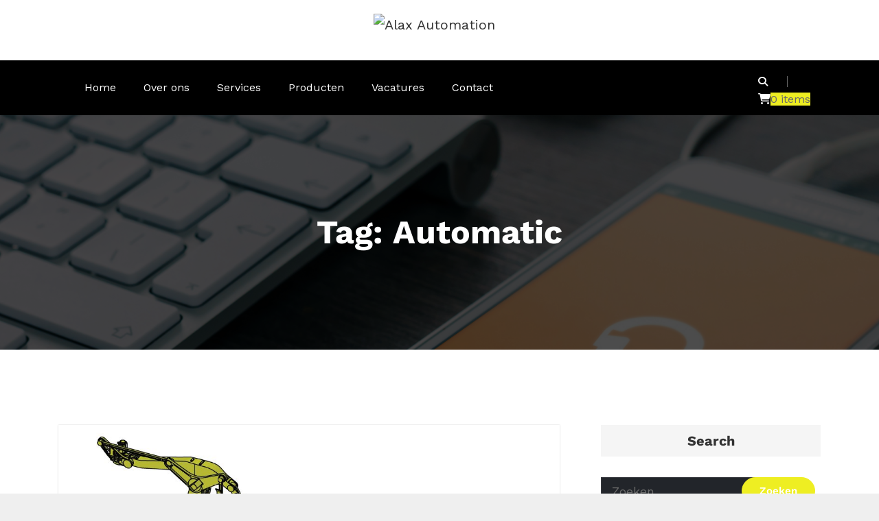

--- FILE ---
content_type: text/html; charset=UTF-8
request_url: https://www.alax-automation.be/tag/automatic/
body_size: 23055
content:
<!DOCTYPE html>
<html lang="nl-BE" >
   <head>
      <meta charset="UTF-8">
      <meta http-equiv="X-UA-Compatible" content="IE=edge">
      <meta name="viewport" content="width=device-width,initial-scale=1,shrink-to-fit=no">
            <style type="text/css">
/*--------------------------------------------------------------
    Common
--------------------------------------------------------------*/
.header-sidebar {
    background-color: #eeee22;
}
.widget .custom-social-icons li > a
{
    color: #eeee22 !important;
}
.search-box-outer .dropdown-menu {
    border-top: solid 1px #eeee22;
}
.search-form input[type="submit"] {
    background: #eeee22 none repeat scroll 0 0 !important;
    border: 1px solid #eeee22 !important;
}
.woocommerce ul.products li.product .onsale, .products span.onsale, .woocommerce span.onsale {
    background: #eeee22;
}
.woocommerce ul.products li.product .onsale, .products span.onsale {
    background: #eeee22;
    border: 2px solid #eeee22;
}
.woocommerce-loop-product__title:hover {
    color: #eeee22;
}
.woocommerce ul.products li.product .button, .owl-item .item .cart .add_to_cart_button {
    background: #eeee22;
}
.woocommerce nav.woocommerce-pagination ul li a:focus, .woocommerce nav.woocommerce-pagination ul li a:hover, .woocommerce nav.woocommerce-pagination ul li span.current {
    background-color: #eeee22 !important;
}
.woocommerce ul.products li.product .onsale, .woocommerce span.onsale {
    background: #eeee22 !important;
}
button, input[type="button"], input[type="submit"] {
    background-color: #eeee22 !important;
}
.checkout-button.button.alt.wc-forward
{
    background-color: #eeee22 !important;
}
.navbar-custom .nav > li > a:focus,
.navbar-custom .nav > li > a:hover,
.navbar-custom .nav .open > a,
.navbar-custom .nav .open > a:focus,
.navbar-custom .nav .open > a:hover,
.navbar-custom .dropdown-menu > li > a:focus,
.navbar-custom .dropdown-menu > li > a:hover,
.dropdown-menu>.active> li>a:focus,
.dropdown-menu>.active> li>a:hover,
.navbar-custom .nav .dropdown-menu>.active>a{
    color: #eeee22;
}
.btn-default:focus{background: #eeee22;}
.search-box-outer .dropdown-menu {
    border-top: solid 1px #eeee22;
}
.btn-animate.slidbtn {
    background: #eeee22;
}
.slider-caption .btn-combo .btn-default:hover {
    background-color: #eeee22;
    border: unset;
}
.btn-animate.border:before, .btn-animate.border:after {
    background: #eeee22;
}
.owl-carousel .owl-prev:hover, .owl-carousel .owl-prev:focus {
    background-color: #eeee22;
}
.owl-carousel .owl-next:hover, .owl-carousel .owl-next:focus {
    background-color: #eeee22;
}
.call-to-action, .call-to-action-one {
    background-color: #eeee22;
}
.services .post-thumbnail a {
    color: #eeee22;
}
.services .post:before {
    border-bottom-color: #eeee22;
}
.text-default {
    color: #eeee22;
}
.btn-animate.border {
    border: 2px solid #eeee22 !important;
}
.portfolio-filters li.active a:before, .portfolio-filters li a:before {
    background-color: #eeee22;
}
.portfolio .post {
    background-color: #eeee22;
}
.bg-default {
    background-color: #eeee22;
}
.products .onsale {
    background: #eeee22;
    border: 2px solid #eeee22;
}
.owl-theme .owl-dots .owl-dot.active span, .owl-theme .owl-dots .owl-dot:hover span {
    background: #eeee22;
}
.team-grid .social-links li a:hover,
.team-grid .social-links li a:focus {
    color: #eeee22 !important;
}
.pricing-title-bg.default {
    background-color: #eeee22;
}
.pricing-plans .price {
    color: #eeee22;
}
.btn-bg-default {
    background: #eeee22 !important;
}
.entry-meta .cat-links a, .entry-meta .tag-links a {
    color: #eeee22 !important;
}
.site-info {
    background-color: #eeee22;
}
.scroll-up a:hover, .scroll-up a:focus {
    background: #eeee22;
}
.cart-header > a .cart-total {
    background: #eeee22;
}
.woocommerce p.stars a {
    color: #eeee22;
}
.woocommerce .star-rating::before {
    color: #eeee22;
}
.woocommerce .star-rating span::before {
    color: #eeee22;
}
.woocommerce-message, .woocommerce-info {
    border-top-color: #eeee22 !important;
}
.woocommerce-message::before, .woocommerce-info::before {
    color: #eeee22;
}
body .woocommerce #respond input#submit, body .woocommerce a.button, body .woocommerce button.button, body .woocommerce input.button {
    background-color: #eeee22 ;
    color: #fff !important;
    line-height: 1.4
}
.page-breadcrumb.text-center span a:hover {
    color: #eeee22;
}
.page-breadcrumb.text-center .breadcrumb_last {
    color: #eeee22 !important;
}
.widget a:hover, .widget a:focus, .widget .post .entry-title a:hover, .widget .post .entry-title a:focus ,  .sidebar .entry-meta .cat-links a:hover, .sidebar .entry-meta .cat-links a:focus, .sidebar .entry-meta .tag-links a:hover, .sidebar .entry-meta .tag-links a:focus{
    color: #eeee22 !important;
}
.entry-meta a:hover, .entry-meta a:focus, .item-meta a:hover, .item-meta a:focus {
    color: #eeee22 !important;
}
.btn-default, .btn-animate.light, .btn-animate.dark {
    background: #eeee22;
}
.pagination a:hover, .pagination a.active { background-color: #eeee22 !important; color: #fff !important;  }
.entry-header .entry-title a:hover {
    color: #eeee22;
}

/*404 page*/
.error-404 h1 > i {
    color: #eeee22;
}

/*comments*/
.reply a {
    background-color: #eeee22;
    border: 1px solid #eeee22;
}

.navbar-custom .open .nav li.active a, .navbar-custom .open .nav li.active a:hover, .navbar-custom .open .nav li.active a:focus, .navbar-custom .open .nav li a:hover {
    color: #eeee22;
}
.navbar .nav .nav-item:hover .nav-link, .navbar .nav .nav-item.active .nav-link {
    color: #eeee22;
}
.navbar .search-box-outer .dropdown-menu
{
  border-top: solid 1px #eeee22;
}

/*contact template*/
.contact .subtitle {
    color: #eeee22;
}

.contact-form {
    border-top: 4px solid #eeee22;
}

.contact-icon {
    background-color: #eeee22;
}
.testimonial .testmonial-block .name a:hover
{
    color: #eeee22;
}
blockquote {
    border-left: 3px solid #eeee22;
}
.portfolio-filters .nav-item .active, .portfolio-filters .nav-item.active a
{
    color: #eeee22;
}
.dropdown-item.active, .dropdown-item:active
{
    background-color: #eeee22 !important;
}
.woocommerce .widget_price_filter .ui-slider .ui-slider-range
{
    background-color: #eeee22 !important;
}
.woocommerce .widget_price_filter .ui-slider .ui-slider-handle
{
    background-color: #eeee22 !important;
}
.dropdown-item:hover
{
    background-color: #eeee22;
     color: #fff;
}
#shop #shop-carousel .product-price a:hover
{
    color: #eeee22;
}

.site-footer .footer-sidebar .entry-meta .cat-links a, .site-footer .footer-sidebar .entry-meta .tag-links a {
    color: #eeee22 !important;
}

.navbar a.bg-light:hover,.dropdown-item:hover
{
    background-color: transparent !important;
    color:#eeee22 !important;
}


.woocommerce-page .entry-content a:hover, .woocommerce-page .entry-content a:focus {
     color: #eeee22 ! important;
}

.woocommerce-message {
    border-top-color:#eeee22 !important;
}
woocommerce-message::before {
    color:#eeee22 !important;
}
.woocommerce-info::before {
    color:#eeee22 !important;
}
.pagination a:hover, .pagination a.active, .page-numbers.current {
    background-color: #eeee22 ! important;
}
.row.section-module.Blogs-detail .blog .post .entry-content a:hover {
    color:#eeee22 !important;
}
.entry-content a:hover, .entry-content a:focus {
		color:#eeee22 !important;
}
.header-sidebar {
		background-color: #eeee22 !important;
}
.widget .head-contact-info li a:hover,.widget .head-contact-info li a:focus {
  color: #fff !important;
}
.widget .custom-social-icons li a.facebook, .widget .custom-social-icons li a.twitter, .custom-social-icons li a.linkedin, .custom-social-icons li a.skype, .custom-social-icons li a.dribbble, .custom-social-icons li a.youtube, .custom-social-icons li a.vimeo, .custom-social-icons li a.pagelines, .custom-social-icons li a.instagram { color: #333333 !important; }
.widget .custom-social-icons li a.facebook:hover { color: #4c66a4 !important; }
.widget .custom-social-icons li a.twitter:hover { color: #15b4c9 !important; }
.custom-social-icons li a.linkedin:hover { color: #006599 !important; }
.custom-social-icons li a.skype:hover { color: #40beee !important; }
.custom-social-icons li a.dribbble:hover { color: #c7366f !important; }
.custom-social-icons li a.youtube:hover { color: #cc2423 !important; }
.custom-social-icons li a.vimeo:hover { color: #20b9eb !important; }
.custom-social-icons li a.pagelines:hover { color: #364146 !important; }
.custom-social-icons li a.instagram:hover { color: #8a3ab9 !important; }

body .team-grid .details .name, body .team-grid .details .position, body .team-grid .details a {
    color: #ffffff;
}
body .wp-block-cart-cross-sells-product__product-add-to-cart .add_to_cart_button:hover {
    color: #fff !important;
}
.page-breadcrumb.text-center span.post-post.current-item {
   color: #eeee22 !important;
}
nav.rank-math-breadcrumb span, .navxt-breadcrumb .current-item {
    color:#eeee22 !important;
}
nav.rank-math-breadcrumb a:hover,.page-breadcrumb.text-center.navxt-breadcrumb span:hover {color: #eeee22 !important;}
.woocommerce-page .wc-block-components-checkout-place-order-button, .woocommerce-page .wc-block-cart__submit-button {
    background-color: #eeee22 !important;
}
.woocommerce-page .cross-sells-product .wp-block-cart-cross-sells-product__product-add-to-cart .add_to_cart_button{
    background-color: #eeee22 !important;
}
.woocommerce-page .wc-block-components-totals-coupon__content .wc-block-components-totals-coupon__button,
.wp-block-cart-cross-sells-product__product-add-to-cart .add_to_cart_button {
    border-radius: 0;
    background-color: #eeee22 !important;
}
body.woocommerce-page .single_add_to_cart_button{
    background-color: #eeee22 !important;
}
</style>
    <style type="text/css">
        /* ====== Site title ===== */
        .site-title a:hover{
          color: #eeee22 !important;
        }
        /* ====== Menus Section ===== */
        .navbar5.navbar-custom .search-box-outer a:hover, .dropdown-item.active, .dropdown-item:active, .dropdown-item:hover, .woocommerce-loop-product__title:hover {
          color: #eeee22 !important;
        }
         body.dark .navbar5.navbar-custom .nav li.active a,  
         body.dark .navbar5.navbar-custom .nav li.active a:hover,  
         body.dark .navbar5.navbar-custom .nav li.active a:focus,  
         body.dark .navbar5.navbar-custom .nav li a:hover,  
         body.dark .navbar5.navbar .nav .nav-item:hover .nav-link,  
         body.dark .navbar5.navbar .nav .nav-item .nav-link:focus, 
         body.dark .navbar5.navbar .nav .nav-item.active .nav-link {
            background-color: #eeee22 !important;
        }
        @media (max-width: 991px) {
        	.navbar5.navbar-custom .nav li.active a, .navbar5.navbar-custom .nav li.active a:hover, .navbar5.navbar-custom .nav li.active a:focus, .navbar5.navbar-custom .nav li a:hover {
        	    background-color: #eeee22 !important;
        	}
        }
        /* ====== Button ===== */
        .navbar5 .search-form input[type="submit"] {
            background: #eeee22 none repeat scroll 0 0 !important;
            border: 1px solid #eeee22 !important;
        }
       
        /* ====== WooCommerce ===== */
        .cart-header > a .cart-total {
              background: #eeee22 !important;
        }
        .woocommerce #review_form #respond .form-submit input, .woocommerce-message a.button, .woocommerce .return-to-shop a.button {
            background-color: #eeee22 !important;
        }
        .woocommerce [type=submit], .woocommerce button {
            border: 1px solid #eeee22 !important;
        }
        .woocommerce-message::before {
          color: #eeee22 !important;
        }
        /* ====== Top Header ===== */
        .header-sidebar {
            background-color: #eeee22 !important;
        }
        .widget .head-contact-info li a:hover {
            color: #fff !important;
        }
        /* ====== Service ===== */
        .services4 .post-thumbnail i.fa {
            background: #eeee22;
        }
        .services4 .post-thumbnail i.fa, .services4 .post:hover {
            background: #eeee22;
        }
        .services4 .post:hover .post-thumbnail i.fa {
            color:#eeee22;
        }
        /* ====== Testimonial ===== */
        .dark .testmonial-block .name > a:hover {
            color: #eeee22;
        }
        .dark .entry-header .entry-title a:hover {
            color: #eeee22;
        }
        .dark .widget a:hover,.dark .widget a:focus{
          color: #eeee22 !important;
        }
        .navbar a.bg-light:hover, .dropdown-item:hover {
            background-color: transparent !important;
            color: #eeee22 !important;
        }
        body.dark .navbar5.navbar .nav .nav-item.active .nav-link {
            color: #ffffff;
            background-color: #eeee22;
        }
        body.dark .navbar .search-box-outer .dropdown-menu {
            border-top: solid 1px #eeee22;
        }
        .navbar .nav .nav-item:hover .nav-link, .navbar .nav .nav-item.active .nav-link, .dropdown-menu > li.active > a, .navbar .nav .nav-item.current_page_parent .nav-link {
            color: #eeee22;
        }
        blockquote {
            border-left: 3px solid #eeee22;
        }
        .cart-header > a .cart-total {
            background: #eeee22;
        }
        .dark .pagination a:hover, .dark .pagination a.active {
            background-color: #eeee22;
            border: 1px solid #eeee22;
        }
        .dropdown-item:focus, .dropdown-item:hover {
            color: #eeee22 !important;
        }
        body.dark a:hover,body.dark a:active,body.dark a:focus {
            color: #eeee22;
        }       
        body.dark .woocommerce .widget .tagcloud a:hover {
            background-color: #eeee22;
            border: 1px solid #eeee22;
        }
        body.dark .woocommerce #respond .form-submit input[type="submit"], body.dark .woocommerce a.button, body.dark .woocommerce button.button, body.dark .woocommerce input.button {
            background-color: #eeee22 !important;
        }body.dark .row.section-module.Blogs-detail .blog .post .entry-content a:hover {
            color: #eeee22;
        }
       .cart-header .cart-total {
            background: #eeee22;
        }
        body.dark .widget.widget_block .tag-cloud-link:hover,.dark .widget .tagcloud a:hover {
            color: #eeee22 !important;
        }
    </style>
<meta name='robots' content='index, follow, max-image-preview:large, max-snippet:-1, max-video-preview:-1' />

	<!-- This site is optimized with the Yoast SEO plugin v24.7 - https://yoast.com/wordpress/plugins/seo/ -->
	<title>Automatic archieven - Alax Automation</title>
	<link rel="canonical" href="https://www.alax-automation.be/tag/automatic/" />
	<meta property="og:locale" content="nl_BE" />
	<meta property="og:type" content="article" />
	<meta property="og:title" content="Automatic archieven - Alax Automation" />
	<meta property="og:url" content="https://www.alax-automation.be/tag/automatic/" />
	<meta property="og:site_name" content="Alax Automation" />
	<meta name="twitter:card" content="summary_large_image" />
	<script type="application/ld+json" class="yoast-schema-graph">{"@context":"https://schema.org","@graph":[{"@type":"CollectionPage","@id":"https://www.alax-automation.be/tag/automatic/","url":"https://www.alax-automation.be/tag/automatic/","name":"Automatic archieven - Alax Automation","isPartOf":{"@id":"https://www.alax-automation.be/#website"},"primaryImageOfPage":{"@id":"https://www.alax-automation.be/tag/automatic/#primaryimage"},"image":{"@id":"https://www.alax-automation.be/tag/automatic/#primaryimage"},"thumbnailUrl":"https://www.alax-automation.be/wp-content/uploads/2016/01/Knipsel.jpg","breadcrumb":{"@id":"https://www.alax-automation.be/tag/automatic/#breadcrumb"},"inLanguage":"nl-BE"},{"@type":"ImageObject","inLanguage":"nl-BE","@id":"https://www.alax-automation.be/tag/automatic/#primaryimage","url":"https://www.alax-automation.be/wp-content/uploads/2016/01/Knipsel.jpg","contentUrl":"https://www.alax-automation.be/wp-content/uploads/2016/01/Knipsel.jpg","width":1069,"height":769,"caption":"Fanuc M410"},{"@type":"BreadcrumbList","@id":"https://www.alax-automation.be/tag/automatic/#breadcrumb","itemListElement":[{"@type":"ListItem","position":1,"name":"Home","item":"https://www.alax-automation.be/"},{"@type":"ListItem","position":2,"name":"Automatic"}]},{"@type":"WebSite","@id":"https://www.alax-automation.be/#website","url":"https://www.alax-automation.be/","name":"Alax Automation","description":"Your Partner in Automation","publisher":{"@id":"https://www.alax-automation.be/#organization"},"potentialAction":[{"@type":"SearchAction","target":{"@type":"EntryPoint","urlTemplate":"https://www.alax-automation.be/?s={search_term_string}"},"query-input":{"@type":"PropertyValueSpecification","valueRequired":true,"valueName":"search_term_string"}}],"inLanguage":"nl-BE"},{"@type":"Organization","@id":"https://www.alax-automation.be/#organization","name":"Alax Automation","url":"https://www.alax-automation.be/","logo":{"@type":"ImageObject","inLanguage":"nl-BE","@id":"https://www.alax-automation.be/#/schema/logo/image/","url":"https://www.alax-automation.be/wp-content/uploads/2025/03/cloudpress-dark.png","contentUrl":"https://www.alax-automation.be/wp-content/uploads/2025/03/cloudpress-dark.png","caption":"Alax Automation"},"image":{"@id":"https://www.alax-automation.be/#/schema/logo/image/"}}]}</script>
	<!-- / Yoast SEO plugin. -->


<link rel='dns-prefetch' href='//fonts.googleapis.com' />
<link rel="alternate" type="application/rss+xml" title="Alax Automation &raquo; feed" href="https://www.alax-automation.be/feed/" />
<link rel="alternate" type="application/rss+xml" title="Alax Automation &raquo; reactiesfeed" href="https://www.alax-automation.be/comments/feed/" />
<link rel="alternate" type="application/rss+xml" title="Alax Automation &raquo; Automatic tagfeed" href="https://www.alax-automation.be/tag/automatic/feed/" />
<style id='wp-img-auto-sizes-contain-inline-css' type='text/css'>
img:is([sizes=auto i],[sizes^="auto," i]){contain-intrinsic-size:3000px 1500px}
/*# sourceURL=wp-img-auto-sizes-contain-inline-css */
</style>
<link rel='stylesheet' id='cloudpress-theme-fonts-css' href='https://usercontent.one/wp/www.alax-automation.be/wp-content/fonts/942f656811b95bf31989de87e5e933f6.css?media=1742564644?ver=20201110' type='text/css' media='all' />
<style id='wp-emoji-styles-inline-css' type='text/css'>

	img.wp-smiley, img.emoji {
		display: inline !important;
		border: none !important;
		box-shadow: none !important;
		height: 1em !important;
		width: 1em !important;
		margin: 0 0.07em !important;
		vertical-align: -0.1em !important;
		background: none !important;
		padding: 0 !important;
	}
/*# sourceURL=wp-emoji-styles-inline-css */
</style>
<style id='wp-block-library-inline-css' type='text/css'>
:root{--wp-block-synced-color:#7a00df;--wp-block-synced-color--rgb:122,0,223;--wp-bound-block-color:var(--wp-block-synced-color);--wp-editor-canvas-background:#ddd;--wp-admin-theme-color:#007cba;--wp-admin-theme-color--rgb:0,124,186;--wp-admin-theme-color-darker-10:#006ba1;--wp-admin-theme-color-darker-10--rgb:0,107,160.5;--wp-admin-theme-color-darker-20:#005a87;--wp-admin-theme-color-darker-20--rgb:0,90,135;--wp-admin-border-width-focus:2px}@media (min-resolution:192dpi){:root{--wp-admin-border-width-focus:1.5px}}.wp-element-button{cursor:pointer}:root .has-very-light-gray-background-color{background-color:#eee}:root .has-very-dark-gray-background-color{background-color:#313131}:root .has-very-light-gray-color{color:#eee}:root .has-very-dark-gray-color{color:#313131}:root .has-vivid-green-cyan-to-vivid-cyan-blue-gradient-background{background:linear-gradient(135deg,#00d084,#0693e3)}:root .has-purple-crush-gradient-background{background:linear-gradient(135deg,#34e2e4,#4721fb 50%,#ab1dfe)}:root .has-hazy-dawn-gradient-background{background:linear-gradient(135deg,#faaca8,#dad0ec)}:root .has-subdued-olive-gradient-background{background:linear-gradient(135deg,#fafae1,#67a671)}:root .has-atomic-cream-gradient-background{background:linear-gradient(135deg,#fdd79a,#004a59)}:root .has-nightshade-gradient-background{background:linear-gradient(135deg,#330968,#31cdcf)}:root .has-midnight-gradient-background{background:linear-gradient(135deg,#020381,#2874fc)}:root{--wp--preset--font-size--normal:16px;--wp--preset--font-size--huge:42px}.has-regular-font-size{font-size:1em}.has-larger-font-size{font-size:2.625em}.has-normal-font-size{font-size:var(--wp--preset--font-size--normal)}.has-huge-font-size{font-size:var(--wp--preset--font-size--huge)}.has-text-align-center{text-align:center}.has-text-align-left{text-align:left}.has-text-align-right{text-align:right}.has-fit-text{white-space:nowrap!important}#end-resizable-editor-section{display:none}.aligncenter{clear:both}.items-justified-left{justify-content:flex-start}.items-justified-center{justify-content:center}.items-justified-right{justify-content:flex-end}.items-justified-space-between{justify-content:space-between}.screen-reader-text{border:0;clip-path:inset(50%);height:1px;margin:-1px;overflow:hidden;padding:0;position:absolute;width:1px;word-wrap:normal!important}.screen-reader-text:focus{background-color:#ddd;clip-path:none;color:#444;display:block;font-size:1em;height:auto;left:5px;line-height:normal;padding:15px 23px 14px;text-decoration:none;top:5px;width:auto;z-index:100000}html :where(.has-border-color){border-style:solid}html :where([style*=border-top-color]){border-top-style:solid}html :where([style*=border-right-color]){border-right-style:solid}html :where([style*=border-bottom-color]){border-bottom-style:solid}html :where([style*=border-left-color]){border-left-style:solid}html :where([style*=border-width]){border-style:solid}html :where([style*=border-top-width]){border-top-style:solid}html :where([style*=border-right-width]){border-right-style:solid}html :where([style*=border-bottom-width]){border-bottom-style:solid}html :where([style*=border-left-width]){border-left-style:solid}html :where(img[class*=wp-image-]){height:auto;max-width:100%}:where(figure){margin:0 0 1em}html :where(.is-position-sticky){--wp-admin--admin-bar--position-offset:var(--wp-admin--admin-bar--height,0px)}@media screen and (max-width:600px){html :where(.is-position-sticky){--wp-admin--admin-bar--position-offset:0px}}

/*# sourceURL=wp-block-library-inline-css */
</style><link rel='stylesheet' id='wc-blocks-style-css' href='https://usercontent.one/wp/www.alax-automation.be/wp-content/plugins/woocommerce/assets/client/blocks/wc-blocks.css?ver=wc-9.7.2&media=1742564644' type='text/css' media='all' />
<style id='global-styles-inline-css' type='text/css'>
:root{--wp--preset--aspect-ratio--square: 1;--wp--preset--aspect-ratio--4-3: 4/3;--wp--preset--aspect-ratio--3-4: 3/4;--wp--preset--aspect-ratio--3-2: 3/2;--wp--preset--aspect-ratio--2-3: 2/3;--wp--preset--aspect-ratio--16-9: 16/9;--wp--preset--aspect-ratio--9-16: 9/16;--wp--preset--color--black: #000000;--wp--preset--color--cyan-bluish-gray: #abb8c3;--wp--preset--color--white: #ffffff;--wp--preset--color--pale-pink: #f78da7;--wp--preset--color--vivid-red: #cf2e2e;--wp--preset--color--luminous-vivid-orange: #ff6900;--wp--preset--color--luminous-vivid-amber: #fcb900;--wp--preset--color--light-green-cyan: #7bdcb5;--wp--preset--color--vivid-green-cyan: #00d084;--wp--preset--color--pale-cyan-blue: #8ed1fc;--wp--preset--color--vivid-cyan-blue: #0693e3;--wp--preset--color--vivid-purple: #9b51e0;--wp--preset--gradient--vivid-cyan-blue-to-vivid-purple: linear-gradient(135deg,rgb(6,147,227) 0%,rgb(155,81,224) 100%);--wp--preset--gradient--light-green-cyan-to-vivid-green-cyan: linear-gradient(135deg,rgb(122,220,180) 0%,rgb(0,208,130) 100%);--wp--preset--gradient--luminous-vivid-amber-to-luminous-vivid-orange: linear-gradient(135deg,rgb(252,185,0) 0%,rgb(255,105,0) 100%);--wp--preset--gradient--luminous-vivid-orange-to-vivid-red: linear-gradient(135deg,rgb(255,105,0) 0%,rgb(207,46,46) 100%);--wp--preset--gradient--very-light-gray-to-cyan-bluish-gray: linear-gradient(135deg,rgb(238,238,238) 0%,rgb(169,184,195) 100%);--wp--preset--gradient--cool-to-warm-spectrum: linear-gradient(135deg,rgb(74,234,220) 0%,rgb(151,120,209) 20%,rgb(207,42,186) 40%,rgb(238,44,130) 60%,rgb(251,105,98) 80%,rgb(254,248,76) 100%);--wp--preset--gradient--blush-light-purple: linear-gradient(135deg,rgb(255,206,236) 0%,rgb(152,150,240) 100%);--wp--preset--gradient--blush-bordeaux: linear-gradient(135deg,rgb(254,205,165) 0%,rgb(254,45,45) 50%,rgb(107,0,62) 100%);--wp--preset--gradient--luminous-dusk: linear-gradient(135deg,rgb(255,203,112) 0%,rgb(199,81,192) 50%,rgb(65,88,208) 100%);--wp--preset--gradient--pale-ocean: linear-gradient(135deg,rgb(255,245,203) 0%,rgb(182,227,212) 50%,rgb(51,167,181) 100%);--wp--preset--gradient--electric-grass: linear-gradient(135deg,rgb(202,248,128) 0%,rgb(113,206,126) 100%);--wp--preset--gradient--midnight: linear-gradient(135deg,rgb(2,3,129) 0%,rgb(40,116,252) 100%);--wp--preset--font-size--small: 13px;--wp--preset--font-size--medium: 20px;--wp--preset--font-size--large: 36px;--wp--preset--font-size--x-large: 42px;--wp--preset--font-family--inter: "Inter", sans-serif;--wp--preset--font-family--cardo: Cardo;--wp--preset--spacing--20: 0.44rem;--wp--preset--spacing--30: 0.67rem;--wp--preset--spacing--40: 1rem;--wp--preset--spacing--50: 1.5rem;--wp--preset--spacing--60: 2.25rem;--wp--preset--spacing--70: 3.38rem;--wp--preset--spacing--80: 5.06rem;--wp--preset--shadow--natural: 6px 6px 9px rgba(0, 0, 0, 0.2);--wp--preset--shadow--deep: 12px 12px 50px rgba(0, 0, 0, 0.4);--wp--preset--shadow--sharp: 6px 6px 0px rgba(0, 0, 0, 0.2);--wp--preset--shadow--outlined: 6px 6px 0px -3px rgb(255, 255, 255), 6px 6px rgb(0, 0, 0);--wp--preset--shadow--crisp: 6px 6px 0px rgb(0, 0, 0);}:where(.is-layout-flex){gap: 0.5em;}:where(.is-layout-grid){gap: 0.5em;}body .is-layout-flex{display: flex;}.is-layout-flex{flex-wrap: wrap;align-items: center;}.is-layout-flex > :is(*, div){margin: 0;}body .is-layout-grid{display: grid;}.is-layout-grid > :is(*, div){margin: 0;}:where(.wp-block-columns.is-layout-flex){gap: 2em;}:where(.wp-block-columns.is-layout-grid){gap: 2em;}:where(.wp-block-post-template.is-layout-flex){gap: 1.25em;}:where(.wp-block-post-template.is-layout-grid){gap: 1.25em;}.has-black-color{color: var(--wp--preset--color--black) !important;}.has-cyan-bluish-gray-color{color: var(--wp--preset--color--cyan-bluish-gray) !important;}.has-white-color{color: var(--wp--preset--color--white) !important;}.has-pale-pink-color{color: var(--wp--preset--color--pale-pink) !important;}.has-vivid-red-color{color: var(--wp--preset--color--vivid-red) !important;}.has-luminous-vivid-orange-color{color: var(--wp--preset--color--luminous-vivid-orange) !important;}.has-luminous-vivid-amber-color{color: var(--wp--preset--color--luminous-vivid-amber) !important;}.has-light-green-cyan-color{color: var(--wp--preset--color--light-green-cyan) !important;}.has-vivid-green-cyan-color{color: var(--wp--preset--color--vivid-green-cyan) !important;}.has-pale-cyan-blue-color{color: var(--wp--preset--color--pale-cyan-blue) !important;}.has-vivid-cyan-blue-color{color: var(--wp--preset--color--vivid-cyan-blue) !important;}.has-vivid-purple-color{color: var(--wp--preset--color--vivid-purple) !important;}.has-black-background-color{background-color: var(--wp--preset--color--black) !important;}.has-cyan-bluish-gray-background-color{background-color: var(--wp--preset--color--cyan-bluish-gray) !important;}.has-white-background-color{background-color: var(--wp--preset--color--white) !important;}.has-pale-pink-background-color{background-color: var(--wp--preset--color--pale-pink) !important;}.has-vivid-red-background-color{background-color: var(--wp--preset--color--vivid-red) !important;}.has-luminous-vivid-orange-background-color{background-color: var(--wp--preset--color--luminous-vivid-orange) !important;}.has-luminous-vivid-amber-background-color{background-color: var(--wp--preset--color--luminous-vivid-amber) !important;}.has-light-green-cyan-background-color{background-color: var(--wp--preset--color--light-green-cyan) !important;}.has-vivid-green-cyan-background-color{background-color: var(--wp--preset--color--vivid-green-cyan) !important;}.has-pale-cyan-blue-background-color{background-color: var(--wp--preset--color--pale-cyan-blue) !important;}.has-vivid-cyan-blue-background-color{background-color: var(--wp--preset--color--vivid-cyan-blue) !important;}.has-vivid-purple-background-color{background-color: var(--wp--preset--color--vivid-purple) !important;}.has-black-border-color{border-color: var(--wp--preset--color--black) !important;}.has-cyan-bluish-gray-border-color{border-color: var(--wp--preset--color--cyan-bluish-gray) !important;}.has-white-border-color{border-color: var(--wp--preset--color--white) !important;}.has-pale-pink-border-color{border-color: var(--wp--preset--color--pale-pink) !important;}.has-vivid-red-border-color{border-color: var(--wp--preset--color--vivid-red) !important;}.has-luminous-vivid-orange-border-color{border-color: var(--wp--preset--color--luminous-vivid-orange) !important;}.has-luminous-vivid-amber-border-color{border-color: var(--wp--preset--color--luminous-vivid-amber) !important;}.has-light-green-cyan-border-color{border-color: var(--wp--preset--color--light-green-cyan) !important;}.has-vivid-green-cyan-border-color{border-color: var(--wp--preset--color--vivid-green-cyan) !important;}.has-pale-cyan-blue-border-color{border-color: var(--wp--preset--color--pale-cyan-blue) !important;}.has-vivid-cyan-blue-border-color{border-color: var(--wp--preset--color--vivid-cyan-blue) !important;}.has-vivid-purple-border-color{border-color: var(--wp--preset--color--vivid-purple) !important;}.has-vivid-cyan-blue-to-vivid-purple-gradient-background{background: var(--wp--preset--gradient--vivid-cyan-blue-to-vivid-purple) !important;}.has-light-green-cyan-to-vivid-green-cyan-gradient-background{background: var(--wp--preset--gradient--light-green-cyan-to-vivid-green-cyan) !important;}.has-luminous-vivid-amber-to-luminous-vivid-orange-gradient-background{background: var(--wp--preset--gradient--luminous-vivid-amber-to-luminous-vivid-orange) !important;}.has-luminous-vivid-orange-to-vivid-red-gradient-background{background: var(--wp--preset--gradient--luminous-vivid-orange-to-vivid-red) !important;}.has-very-light-gray-to-cyan-bluish-gray-gradient-background{background: var(--wp--preset--gradient--very-light-gray-to-cyan-bluish-gray) !important;}.has-cool-to-warm-spectrum-gradient-background{background: var(--wp--preset--gradient--cool-to-warm-spectrum) !important;}.has-blush-light-purple-gradient-background{background: var(--wp--preset--gradient--blush-light-purple) !important;}.has-blush-bordeaux-gradient-background{background: var(--wp--preset--gradient--blush-bordeaux) !important;}.has-luminous-dusk-gradient-background{background: var(--wp--preset--gradient--luminous-dusk) !important;}.has-pale-ocean-gradient-background{background: var(--wp--preset--gradient--pale-ocean) !important;}.has-electric-grass-gradient-background{background: var(--wp--preset--gradient--electric-grass) !important;}.has-midnight-gradient-background{background: var(--wp--preset--gradient--midnight) !important;}.has-small-font-size{font-size: var(--wp--preset--font-size--small) !important;}.has-medium-font-size{font-size: var(--wp--preset--font-size--medium) !important;}.has-large-font-size{font-size: var(--wp--preset--font-size--large) !important;}.has-x-large-font-size{font-size: var(--wp--preset--font-size--x-large) !important;}
/*# sourceURL=global-styles-inline-css */
</style>

<style id='classic-theme-styles-inline-css' type='text/css'>
/*! This file is auto-generated */
.wp-block-button__link{color:#fff;background-color:#32373c;border-radius:9999px;box-shadow:none;text-decoration:none;padding:calc(.667em + 2px) calc(1.333em + 2px);font-size:1.125em}.wp-block-file__button{background:#32373c;color:#fff;text-decoration:none}
/*# sourceURL=/wp-includes/css/classic-themes.min.css */
</style>
<link rel='stylesheet' id='sps-font-awesome-css' href='https://usercontent.one/wp/www.alax-automation.be/wp-content/plugins/spice-post-slider/assets/css/font-awesome/css/all.min.css?ver=5.15.4&media=1742564644' type='text/css' media='all' />
<link rel='stylesheet' id='sps-owl-css' href='https://usercontent.one/wp/www.alax-automation.be/wp-content/plugins/spice-post-slider/assets/css/owl.carousel.css?ver=2.2.1&media=1742564644' type='text/css' media='all' />
<link rel='stylesheet' id='sps-front-css' href='https://usercontent.one/wp/www.alax-automation.be/wp-content/plugins/spice-post-slider/assets/css/front.css?ver=2.2&media=1742564644' type='text/css' media='all' />
<link rel='stylesheet' id='sps-google-fonts-css' href='//fonts.googleapis.com/css?family=ABeeZee%7CAbel%7CAbril+Fatface%7CAclonica%7CAcme%7CActor%7CAdamina%7CAdvent+Pro%7CAguafina+Script%7CAkronim%7CAladin%7CAldrich%7CAlef%7CAlegreya%7CAlegreya+SC%7CAlegreya+Sans%7CAlegreya+Sans+SC%7CAlex+Brush%7CAlfa+Slab+One%7CAlice%7CAlike%7CAlike+Angular%7CAllan%7CAllerta%7CAllerta+Stencil%7CAllura%7CAlmendra%7CAlmendra+Display%7CAlmendra+SC%7CAmarante%7CAmaranth%7CAmatic+SC%7CAmatica+SC%7CAmethysta%7CAmiko%7CAmiri%7CAmita%7CAnaheim%7CAndada%7CAndika%7CAngkor%7CAnnie+Use+Your+Telescope%7CAnonymous+Pro%7CAntic%7CAntic+Didone%7CAntic+Slab%7CAnton%7CArapey%7CArbutus%7CArbutus+Slab%7CArchitects+Daughter%7CArchivo+Black%7CArchivo+Narrow%7CAref+Ruqaa%7CArima+Madurai%7CArimo%7CArizonia%7CArmata%7CArtifika%7CArvo%7CArya%7CAsap%7CAsar%7CAsset%7CAssistant%7CAstloch%7CAsul%7CAthiti%7CAtma%7CAtomic+Age%7CAubrey%7CAudiowide%7CAutour+One%7CAverage%7CAverage+Sans%7CAveria+Gruesa+Libre%7CAveria+Libre%7CAveria+Sans+Libre%7CAveria+Serif+Libre%7CBad+Script%7CBaloo%7CBaloo+Bhai%7CBaloo+Da%7CBaloo+Thambi%7CBalthazar%7CBangers%7CBasic%7CBattambang%7CBaumans%7CBayon%7CBelgrano%7CBelleza%7CBenchNine%7CBentham%7CBerkshire+Swash%7CBevan%7CBigelow+Rules%7CBigshot+One%7CBilbo%7CBilbo+Swash+Caps%7CBioRhyme%7CBioRhyme+Expanded%7CBiryani%7CBitter%7CBlack+Ops+One%7CBokor%7CBonbon%7CBoogaloo%7CBowlby+One%7CBowlby+One+SC%7CBrawler%7CBree+Serif%7CBubblegum+Sans%7CBubbler+One%7CBuda%7CBuenard%7CBungee%7CBungee+Hairline%7CBungee+Inline%7CBungee+Outline%7CBungee+Shade%7CButcherman%7CButterfly+Kids%7CCabin%7CCabin+Condensed%7CCabin+Sketch%7CCaesar+Dressing%7CCagliostro%7CCairo%7CCalligraffitti%7CCambay%7CCambo%7CCandal%7CCantarell%7CCantata+One%7CCantora+One%7CCapriola%7CCardo%7CCarme%7CCarrois+Gothic%7CCarrois+Gothic+SC%7CCarter+One%7CCatamaran%7CCaudex%7CCaveat%7CCaveat+Brush%7CCedarville+Cursive%7CCeviche+One%7CChanga%7CChanga+One%7CChango%7CChathura%7CChau+Philomene+One%7CChela+One%7CChelsea+Market%7CChenla%7CCherry+Cream+Soda%7CCherry+Swash%7CChewy%7CChicle%7CChivo%7CChonburi%7CCinzel%7CCinzel+Decorative%7CClicker+Script%7CCoda%7CCoda+Caption%7CCodystar%7CCoiny%7CCombo%7CComfortaa%7CComing+Soon%7CConcert+One%7CCondiment%7CContent%7CContrail+One%7CConvergence%7CCookie%7CCopse%7CCorben%7CCormorant%7CCormorant+Garamond%7CCormorant+Infant%7CCormorant+SC%7CCormorant+Unicase%7CCormorant+Upright%7CCourgette%7CCousine%7CCoustard%7CCovered+By+Your+Grace%7CCrafty+Girls%7CCreepster%7CCrete+Round%7CCrimson+Text%7CCroissant+One%7CCrushed%7CCuprum%7CCutive%7CCutive+Mono%7CDamion%7CDancing+Script%7CDangrek%7CDavid+Libre%7CDawning+of+a+New+Day%7CDays+One%7CDekko%7CDelius%7CDelius+Swash+Caps%7CDelius+Unicase%7CDella+Respira%7CDenk+One%7CDevonshire%7CDhurjati%7CDidact+Gothic%7CDiplomata%7CDiplomata+SC%7CDomine%7CDonegal+One%7CDoppio+One%7CDorsa%7CDosis%7CDr+Sugiyama%7CDroid+Sans%7CDroid+Sans+Mono%7CDroid+Serif%7CDuru+Sans%7CDynalight%7CEB+Garamond%7CEagle+Lake%7CEater%7CEconomica%7CEczar%7CEk+Mukta%7CEl+Messiri%7CElectrolize%7CElsie%7CElsie+Swash+Caps%7CEmblema+One%7CEmilys+Candy%7CEngagement%7CEnglebert%7CEnriqueta%7CErica+One%7CEsteban%7CEuphoria+Script%7CEwert%7CExo%7CExo+2%7CExpletus+Sans%7CFanwood+Text%7CFarsan%7CFascinate%7CFascinate+Inline%7CFaster+One%7CFasthand%7CFauna+One%7CFederant%7CFedero%7CFelipa%7CFenix%7CFinger+Paint%7CFira+Mono%7CFira+Sans%7CFjalla+One%7CFjord+One%7CFlamenco%7CFlavors%7CFondamento%7CFontdiner+Swanky%7CForum%7CFrancois+One%7CFrank+Ruhl+Libre%7CFreckle+Face%7CFredericka+the+Great%7CFredoka+One%7CFreehand%7CFresca%7CFrijole%7CFruktur%7CFugaz+One%7CGFS+Didot%7CGFS+Neohellenic%7CGabriela%7CGafata%7CGalada%7CGaldeano%7CGalindo%7CGentium+Basic%7CGentium+Book+Basic%7CGeo%7CGeostar%7CGeostar+Fill%7CGermania+One%7CGidugu%7CGilda+Display%7CGive+You+Glory%7CGlass+Antiqua%7CGlegoo%7CGloria+Hallelujah%7CGoblin+One%7CGochi+Hand%7CGorditas%7CGoudy+Bookletter+1911%7CGraduate%7CGrand+Hotel%7CGravitas+One%7CGreat+Vibes%7CGriffy%7CGruppo%7CGudea%7CGurajada%7CHabibi%7CHalant%7CHammersmith+One%7CHanalei%7CHanalei+Fill%7CHandlee%7CHanuman%7CHappy+Monkey%7CHarmattan%7CHeadland+One%7CHeebo%7CHenny+Penny%7CHerr+Von+Muellerhoff%7CHind%7CHind+Guntur%7CHind+Madurai%7CHind+Siliguri%7CHind+Vadodara%7CHoltwood+One+SC%7CHomemade+Apple%7CHomenaje%7CIM+Fell+DW+Pica%7CIM+Fell+DW+Pica+SC%7CIM+Fell+Double+Pica%7CIM+Fell+Double+Pica+SC%7CIM+Fell+English%7CIM+Fell+English+SC%7CIM+Fell+French+Canon%7CIM+Fell+French+Canon+SC%7CIM+Fell+Great+Primer%7CIM+Fell+Great+Primer+SC%7CIceberg%7CIceland%7CImprima%7CInconsolata%7CInder%7CIndie+Flower%7CInika%7CInknut+Antiqua%7CIrish+Grover%7CIstok+Web%7CItaliana%7CItalianno%7CItim%7CJacques+Francois%7CJacques+Francois+Shadow%7CJaldi%7CJim+Nightshade%7CJockey+One%7CJolly+Lodger%7CJomhuria%7CJosefin+Sans%7CJosefin+Slab%7CJoti+One%7CJudson%7CJulee%7CJulius+Sans+One%7CJunge%7CJura%7CJust+Another+Hand%7CJust+Me+Again+Down+Here%7CKadwa%7CKalam%7CKameron%7CKanit%7CKantumruy%7CKarla%7CKarma%7CKatibeh%7CKaushan+Script%7CKavivanar%7CKavoon%7CKdam+Thmor%7CKeania+One%7CKelly+Slab%7CKenia%7CKhand%7CKhmer%7CKhula%7CKite+One%7CKnewave%7CKotta+One%7CKoulen%7CKranky%7CKreon%7CKristi%7CKrona+One%7CKumar+One%7CKumar+One+Outline%7CKurale%7CLa+Belle+Aurore%7CLaila%7CLakki+Reddy%7CLalezar%7CLancelot%7CLateef%7CLato%7CLeague+Script%7CLeckerli+One%7CLedger%7CLekton%7CLemon%7CLemonada%7CLibre+Baskerville%7CLibre+Franklin%7CLife+Savers%7CLilita+One%7CLily+Script+One%7CLimelight%7CLinden+Hill%7CLobster%7CLobster+Two%7CLondrina+Outline%7CLondrina+Shadow%7CLondrina+Sketch%7CLondrina+Solid%7CLora%7CLove+Ya+Like+A+Sister%7CLoved+by+the+King%7CLovers+Quarrel%7CLuckiest+Guy%7CLusitana%7CLustria%7CMacondo%7CMacondo+Swash+Caps%7CMada%7CMagra%7CMaiden+Orange%7CMaitree%7CMako%7CMallanna%7CMandali%7CMarcellus%7CMarcellus+SC%7CMarck+Script%7CMargarine%7CMarko+One%7CMarmelad%7CMartel%7CMartel+Sans%7CMarvel%7CMate%7CMate+SC%7CMaven+Pro%7CMcLaren%7CMeddon%7CMedievalSharp%7CMedula+One%7CMeera+Inimai%7CMegrim%7CMeie+Script%7CMerienda%7CMerienda+One%7CMerriweather%7CMerriweather+Sans%7CMetal%7CMetal+Mania%7CMetrophobic%7CMichroma%7CMilonga%7CMiltonian%7CMiltonian+Tattoo%7CMiniver%7CMiriam+Libre%7CMirza%7CMiss+Fajardose%7CMitr%7CModak%7CModern+Antiqua%7CMogra%7CMolengo%7CMolle%7CMonda%7CMonofett%7CMonoton%7CMonsieur+La+Doulaise%7CMontaga%7CMontez%7CMontserrat%7CMontserrat+Alternates%7CMontserrat+Subrayada%7CMoul%7CMoulpali%7CMountains+of+Christmas%7CMouse+Memoirs%7CMr+Bedfort%7CMr+Dafoe%7CMr+De+Haviland%7CMrs+Saint+Delafield%7CMrs+Sheppards%7CMukta+Vaani%7CMuli%7CMystery+Quest%7CNTR%7CNeucha%7CNeuton%7CNew+Rocker%7CNews+Cycle%7CNiconne%7CNixie+One%7CNobile%7CNokora%7CNorican%7CNosifer%7CNothing+You+Could+Do%7CNoticia+Text%7CNoto+Sans%7CNoto+Serif%7CNova+Cut%7CNova+Flat%7CNova+Mono%7CNova+Oval%7CNova+Round%7CNova+Script%7CNova+Slim%7CNova+Square%7CNumans%7CNunito%7CNunito+Sans%7COdor+Mean+Chey%7COffside%7COld+Standard+TT%7COldenburg%7COleo+Script%7COleo+Script+Swash+Caps%7COpen+Sans%7COpen+Sans+Condensed%7COranienbaum%7COrbitron%7COregano%7COrienta%7COriginal+Surfer%7COswald%7COver+the+Rainbow%7COverlock%7COverlock+SC%7COvo%7COxygen%7COxygen+Mono%7CPT+Mono%7CPT+Sans%7CPT+Sans+Caption%7CPT+Sans+Narrow%7CPT+Serif%7CPT+Serif+Caption%7CPacifico%7CPalanquin%7CPalanquin+Dark%7CPaprika%7CParisienne%7CPassero+One%7CPassion+One%7CPathway+Gothic+One%7CPatrick+Hand%7CPatrick+Hand+SC%7CPattaya%7CPatua+One%7CPavanam%7CPaytone+One%7CPeddana%7CPeralta%7CPermanent+Marker%7CPetit+Formal+Script%7CPetrona%7CPhilosopher%7CPiedra%7CPinyon+Script%7CPirata+One%7CPlaster%7CPlay%7CPlayball%7CPlayfair+Display%7CPlayfair+Display+SC%7CPodkova%7CPoiret+One%7CPoller+One%7CPoly%7CPompiere%7CPontano+Sans%7CPoppins%7CPort+Lligat+Sans%7CPort+Lligat+Slab%7CPragati+Narrow%7CPrata%7CPreahvihear%7CPress+Start+2P%7CPridi%7CPrincess+Sofia%7CProciono%7CPrompt%7CProsto+One%7CProza+Libre%7CPuritan%7CPurple+Purse%7CQuando%7CQuantico%7CQuattrocento%7CQuattrocento+Sans%7CQuestrial%7CQuicksand%7CQuintessential%7CQwigley%7CRacing+Sans+One%7CRadley%7CRajdhani%7CRakkas%7CRaleway%7CRaleway+Dots%7CRamabhadra%7CRamaraja%7CRambla%7CRammetto+One%7CRanchers%7CRancho%7CRanga%7CRasa%7CRationale%7CRedressed%7CReem+Kufi%7CReenie+Beanie%7CRevalia%7CRhodium+Libre%7CRibeye%7CRibeye+Marrow%7CRighteous%7CRisque%7CRoboto%7CRoboto+Condensed%7CRoboto+Mono%7CRoboto+Slab%7CRochester%7CRock+Salt%7CRokkitt%7CRomanesco%7CRopa+Sans%7CRosario%7CRosarivo%7CRouge+Script%7CRozha+One%7CRubik%7CRubik+Mono+One%7CRubik+One%7CRuda%7CRufina%7CRuge+Boogie%7CRuluko%7CRum+Raisin%7CRuslan+Display%7CRuthie%7CRye%7CSacramento%7CSahitya%7CSail%7CSalsa%7CSanchez%7CSancreek%7CSansita+One%7CSarala%7CSarina%7CSarpanch%7CSatisfy%7CScada%7CScheherazade%7CSchoolbell%7CScope+One%7CSeaweed+Script%7CSecular+One%7CSen%7CSevillana%7CSeymour+One%7CShadows+Into+Light%7CShadows+Into+Light+Two%7CShanti%7CShare%7CShare+Tech%7CShare+Tech+Mono%7CShojumaru%7CShort+Stack%7CShrikhand%7CSiemreap%7CSigmar+One%7CSignika%7CSignika+Negative%7CSimonetta%7CSintony%7CSirin+Stencil%7CSix+Caps%7CSkranji%7CSlabo+13px%7CSlabo+27px%7CSlackey%7CSmokum%7CSmythe%7CSniglet%7CSnippet%7CSnowburst+One%7CSofadi+One%7CSofia%7CSonsie+One%7CSorts+Mill+Goudy%7CSource+Code+Pro%7CSource+Sans+Pro%7CSource+Serif+Pro%7CSpace+Mono%7CSpecial+Elite%7CSpicy+Rice%7CSpinnaker%7CSpirax%7CSquada+One%7CSree+Krushnadevaraya%7CSriracha%7CStalemate%7CStalinist+One%7CStardos+Stencil%7CStint+Ultra+Condensed%7CStint+Ultra+Expanded%7CStoke%7CStrait%7CSue+Ellen+Francisco%7CSuez+One%7CSumana%7CSunshiney%7CSupermercado+One%7CSura%7CSuranna%7CSuravaram%7CSuwannaphum%7CSwanky+and+Moo+Moo%7CSyncopate%7CTangerine%7CTaprom%7CTauri%7CTaviraj%7CTeko%7CTelex%7CTenali+Ramakrishna%7CTenor+Sans%7CText+Me+One%7CThe+Girl+Next+Door%7CTienne%7CTillana%7CTimmana%7CTinos%7CTitan+One%7CTitillium+Web%7CTrade+Winds%7CTrirong%7CTrocchi%7CTrochut%7CTrykker%7CTulpen+One%7CUbuntu%7CUbuntu+Condensed%7CUbuntu+Mono%7CUltra%7CUncial+Antiqua%7CUnderdog%7CUnica+One%7CUnifrakturCook%7CUnifrakturMaguntia%7CUnkempt%7CUnlock%7CUnna%7CVT323%7CVampiro+One%7CVarela%7CVarela+Round%7CVast+Shadow%7CVesper+Libre%7CVibur%7CVidaloka%7CViga%7CVoces%7CVolkhov%7CVollkorn%7CVoltaire%7CWaiting+for+the+Sunrise%7CWallpoet%7CWalter+Turncoat%7CWarnes%7CWellfleet%7CWendy+One%7CWire+One%7CWork+Sans%7CYanone+Kaffeesatz%7CYantramanav%7CYatra+One%7CYellowtail%7CYeseva+One%7CYesteryear%7CYrsa%7CZeyada&#038;subset=latin%2Clatin-ext&#038;ver=2.2' type='text/css' media='all' />
<link rel='stylesheet' id='contact-form-7-css' href='https://usercontent.one/wp/www.alax-automation.be/wp-content/plugins/contact-form-7/includes/css/styles.css?ver=6.1.4&media=1742564644' type='text/css' media='all' />
<link rel='stylesheet' id='spice-social-share-font-awesome-css' href='https://usercontent.one/wp/www.alax-automation.be/wp-content/plugins/spice-social-share/assets/css/font-awesome/css/all.min.css?ver=6.5.1&media=1742564644' type='text/css' media='all' />
<link rel='stylesheet' id='spice-social-share-custom-css' href='https://usercontent.one/wp/www.alax-automation.be/wp-content/plugins/spice-social-share/assets/css/custom.css?ver=1.2.2&media=1742564644' type='text/css' media='all' />
<link rel='stylesheet' id='woocommerce-layout-css' href='https://usercontent.one/wp/www.alax-automation.be/wp-content/plugins/woocommerce/assets/css/woocommerce-layout.css?ver=9.7.2&media=1742564644' type='text/css' media='all' />
<link rel='stylesheet' id='woocommerce-smallscreen-css' href='https://usercontent.one/wp/www.alax-automation.be/wp-content/plugins/woocommerce/assets/css/woocommerce-smallscreen.css?ver=9.7.2&media=1742564644' type='text/css' media='only screen and (max-width: 768px)' />
<link rel='stylesheet' id='woocommerce-general-css' href='https://usercontent.one/wp/www.alax-automation.be/wp-content/plugins/woocommerce/assets/css/woocommerce.css?ver=9.7.2&media=1742564644' type='text/css' media='all' />
<style id='woocommerce-inline-inline-css' type='text/css'>
.woocommerce form .form-row .required { visibility: visible; }
/*# sourceURL=woocommerce-inline-inline-css */
</style>
<link rel='stylesheet' id='brands-styles-css' href='https://usercontent.one/wp/www.alax-automation.be/wp-content/plugins/woocommerce/assets/css/brands.css?ver=9.7.2&media=1742564644' type='text/css' media='all' />
<link rel='stylesheet' id='bootstrap-css' href='https://usercontent.one/wp/www.alax-automation.be/wp-content/themes/cloudpress/assets/css/bootstrap.min.css?ver=4.0.0&media=1742564644' type='text/css' media='all' />
<link rel='stylesheet' id='cloudpress-style-css' href='https://usercontent.one/wp/www.alax-automation.be/wp-content/themes/cloudpress-dark/style.css?ver=6.9&media=1742564644' type='text/css' media='all' />
<link rel='stylesheet' id='cloudpress-font-awesome-css' href='https://usercontent.one/wp/www.alax-automation.be/wp-content/themes/cloudpress/assets/css/font-awesome/css/all.min.css?ver=6.9&media=1742564644' type='text/css' media='all' />
<link rel='stylesheet' id='owl-css' href='https://usercontent.one/wp/www.alax-automation.be/wp-content/themes/cloudpress/assets/css/owl.carousel.css?ver=6.9&media=1742564644' type='text/css' media='all' />
<link rel='stylesheet' id='jquery.smartmenus.bootstrap-4-css' href='https://usercontent.one/wp/www.alax-automation.be/wp-content/themes/cloudpress/assets/css/jquery.smartmenus.bootstrap-4.css?ver=6.9&media=1742564644' type='text/css' media='all' />
<link rel='stylesheet' id='spice-social-share-google-fonts-css' href='//fonts.googleapis.com/css?family=ABeeZee%7CAbel%7CAbril+Fatface%7CAclonica%7CAcme%7CActor%7CAdamina%7CAdvent+Pro%7CAguafina+Script%7CAkronim%7CAladin%7CAldrich%7CAlef%7CAlegreya%7CAlegreya+SC%7CAlegreya+Sans%7CAlegreya+Sans+SC%7CAlex+Brush%7CAlfa+Slab+One%7CAlice%7CAlike%7CAlike+Angular%7CAllan%7CAllerta%7CAllerta+Stencil%7CAllura%7CAlmendra%7CAlmendra+Display%7CAlmendra+SC%7CAmarante%7CAmaranth%7CAmatic+SC%7CAmatica+SC%7CAmethysta%7CAmiko%7CAmiri%7CAmita%7CAnaheim%7CAndada%7CAndika%7CAngkor%7CAnnie+Use+Your+Telescope%7CAnonymous+Pro%7CAntic%7CAntic+Didone%7CAntic+Slab%7CAnton%7CArapey%7CArbutus%7CArbutus+Slab%7CArchitects+Daughter%7CArchivo+Black%7CArchivo+Narrow%7CAref+Ruqaa%7CArima+Madurai%7CArimo%7CArizonia%7CArmata%7CArtifika%7CArvo%7CArya%7CAsap%7CAsar%7CAsset%7CAssistant%7CAstloch%7CAsul%7CAthiti%7CAtma%7CAtomic+Age%7CAubrey%7CAudiowide%7CAutour+One%7CAverage%7CAverage+Sans%7CAveria+Gruesa+Libre%7CAveria+Libre%7CAveria+Sans+Libre%7CAveria+Serif+Libre%7CBad+Script%7CBaloo%7CBaloo+Bhai%7CBaloo+Da%7CBaloo+Thambi%7CBalthazar%7CBangers%7CBasic%7CBattambang%7CBaumans%7CBayon%7CBelgrano%7CBelleza%7CBenchNine%7CBentham%7CBerkshire+Swash%7CBevan%7CBigelow+Rules%7CBigshot+One%7CBilbo%7CBilbo+Swash+Caps%7CBioRhyme%7CBioRhyme+Expanded%7CBiryani%7CBitter%7CBlack+Ops+One%7CBokor%7CBonbon%7CBoogaloo%7CBowlby+One%7CBowlby+One+SC%7CBrawler%7CBree+Serif%7CBubblegum+Sans%7CBubbler+One%7CBuda%7CBuenard%7CBungee%7CBungee+Hairline%7CBungee+Inline%7CBungee+Outline%7CBungee+Shade%7CButcherman%7CButterfly+Kids%7CCabin%7CCabin+Condensed%7CCabin+Sketch%7CCaesar+Dressing%7CCagliostro%7CCairo%7CCalligraffitti%7CCambay%7CCambo%7CCandal%7CCantarell%7CCantata+One%7CCantora+One%7CCapriola%7CCardo%7CCarme%7CCarrois+Gothic%7CCarrois+Gothic+SC%7CCarter+One%7CCatamaran%7CCaudex%7CCaveat%7CCaveat+Brush%7CCedarville+Cursive%7CCeviche+One%7CChanga%7CChanga+One%7CChango%7CChathura%7CChau+Philomene+One%7CChela+One%7CChelsea+Market%7CChenla%7CCherry+Cream+Soda%7CCherry+Swash%7CChewy%7CChicle%7CChivo%7CChonburi%7CCinzel%7CCinzel+Decorative%7CClicker+Script%7CCoda%7CCoda+Caption%7CCodystar%7CCoiny%7CCombo%7CComfortaa%7CComing+Soon%7CConcert+One%7CCondiment%7CContent%7CContrail+One%7CConvergence%7CCookie%7CCopse%7CCorben%7CCormorant%7CCormorant+Garamond%7CCormorant+Infant%7CCormorant+SC%7CCormorant+Unicase%7CCormorant+Upright%7CCourgette%7CCousine%7CCoustard%7CCovered+By+Your+Grace%7CCrafty+Girls%7CCreepster%7CCrete+Round%7CCrimson+Text%7CCroissant+One%7CCrushed%7CCuprum%7CCutive%7CCutive+Mono%7CDamion%7CDancing+Script%7CDangrek%7CDavid+Libre%7CDawning+of+a+New+Day%7CDays+One%7CDekko%7CDelius%7CDelius+Swash+Caps%7CDelius+Unicase%7CDella+Respira%7CDenk+One%7CDevonshire%7CDhurjati%7CDidact+Gothic%7CDiplomata%7CDiplomata+SC%7CDomine%7CDonegal+One%7CDoppio+One%7CDorsa%7CDosis%7CDr+Sugiyama%7CDroid+Sans%7CDroid+Sans+Mono%7CDroid+Serif%7CDuru+Sans%7CDynalight%7CEB+Garamond%7CEagle+Lake%7CEater%7CEconomica%7CEczar%7CEk+Mukta%7CEl+Messiri%7CElectrolize%7CElsie%7CElsie+Swash+Caps%7CEmblema+One%7CEmilys+Candy%7CEngagement%7CEnglebert%7CEnriqueta%7CErica+One%7CEsteban%7CEuphoria+Script%7CEwert%7CExo%7CExo+2%7CExpletus+Sans%7CFanwood+Text%7CFarsan%7CFascinate%7CFascinate+Inline%7CFaster+One%7CFasthand%7CFauna+One%7CFederant%7CFedero%7CFelipa%7CFenix%7CFinger+Paint%7CFira+Mono%7CFira+Sans%7CFjalla+One%7CFjord+One%7CFlamenco%7CFlavors%7CFondamento%7CFontdiner+Swanky%7CForum%7CFrancois+One%7CFrank+Ruhl+Libre%7CFreckle+Face%7CFredericka+the+Great%7CFredoka+One%7CFreehand%7CFresca%7CFrijole%7CFruktur%7CFugaz+One%7CGFS+Didot%7CGFS+Neohellenic%7CGabriela%7CGafata%7CGalada%7CGaldeano%7CGalindo%7CGentium+Basic%7CGentium+Book+Basic%7CGeo%7CGeostar%7CGeostar+Fill%7CGermania+One%7CGidugu%7CGilda+Display%7CGive+You+Glory%7CGlass+Antiqua%7CGlegoo%7CGloria+Hallelujah%7CGoblin+One%7CGochi+Hand%7CGorditas%7CGoudy+Bookletter+1911%7CGraduate%7CGrand+Hotel%7CGravitas+One%7CGreat+Vibes%7CGriffy%7CGruppo%7CGudea%7CGurajada%7CHabibi%7CHalant%7CHammersmith+One%7CHanalei%7CHanalei+Fill%7CHandlee%7CHanuman%7CHappy+Monkey%7CHarmattan%7CHeadland+One%7CHeebo%7CHenny+Penny%7CHerr+Von+Muellerhoff%7CHind%7CHind+Guntur%7CHind+Madurai%7CHind+Siliguri%7CHind+Vadodara%7CHoltwood+One+SC%7CHomemade+Apple%7CHomenaje%7CIM+Fell+DW+Pica%7CIM+Fell+DW+Pica+SC%7CIM+Fell+Double+Pica%7CIM+Fell+Double+Pica+SC%7CIM+Fell+English%7CIM+Fell+English+SC%7CIM+Fell+French+Canon%7CIM+Fell+French+Canon+SC%7CIM+Fell+Great+Primer%7CIM+Fell+Great+Primer+SC%7CIceberg%7CIceland%7CImprima%7CInconsolata%7CInder%7CIndie+Flower%7CInika%7CInknut+Antiqua%7CIrish+Grover%7CIstok+Web%7CItaliana%7CItalianno%7CItim%7CJacques+Francois%7CJacques+Francois+Shadow%7CJaldi%7CJim+Nightshade%7CJockey+One%7CJolly+Lodger%7CJomhuria%7CJosefin+Sans%7CJosefin+Slab%7CJoti+One%7CJudson%7CJulee%7CJulius+Sans+One%7CJunge%7CJura%7CJust+Another+Hand%7CJust+Me+Again+Down+Here%7CKadwa%7CKalam%7CKameron%7CKanit%7CKantumruy%7CKarla%7CKarma%7CKatibeh%7CKaushan+Script%7CKavivanar%7CKavoon%7CKdam+Thmor%7CKeania+One%7CKelly+Slab%7CKenia%7CKhand%7CKhmer%7CKhula%7CKite+One%7CKnewave%7CKotta+One%7CKoulen%7CKranky%7CKreon%7CKristi%7CKrona+One%7CKumar+One%7CKumar+One+Outline%7CKurale%7CLa+Belle+Aurore%7CLaila%7CLakki+Reddy%7CLalezar%7CLancelot%7CLateef%7CLato%7CLeague+Script%7CLeckerli+One%7CLedger%7CLekton%7CLemon%7CLemonada%7CLibre+Baskerville%7CLibre+Franklin%7CLife+Savers%7CLilita+One%7CLily+Script+One%7CLimelight%7CLinden+Hill%7CLobster%7CLobster+Two%7CLondrina+Outline%7CLondrina+Shadow%7CLondrina+Sketch%7CLondrina+Solid%7CLora%7CLove+Ya+Like+A+Sister%7CLoved+by+the+King%7CLovers+Quarrel%7CLuckiest+Guy%7CLusitana%7CLustria%7CMacondo%7CMacondo+Swash+Caps%7CMada%7CMagra%7CMaiden+Orange%7CMaitree%7CMako%7CMallanna%7CMandali%7CMarcellus%7CMarcellus+SC%7CMarck+Script%7CMargarine%7CMarko+One%7CMarmelad%7CMartel%7CMartel+Sans%7CMarvel%7CMate%7CMate+SC%7CMaven+Pro%7CMcLaren%7CMeddon%7CMedievalSharp%7CMedula+One%7CMeera+Inimai%7CMegrim%7CMeie+Script%7CMerienda%7CMerienda+One%7CMerriweather%7CMerriweather+Sans%7CMetal%7CMetal+Mania%7CMetrophobic%7CMichroma%7CMilonga%7CMiltonian%7CMiltonian+Tattoo%7CMiniver%7CMiriam+Libre%7CMirza%7CMiss+Fajardose%7CMitr%7CModak%7CModern+Antiqua%7CMogra%7CMolengo%7CMolle%7CMonda%7CMonofett%7CMonoton%7CMonsieur+La+Doulaise%7CMontaga%7CMontez%7CMontserrat%7CMontserrat+Alternates%7CMontserrat+Subrayada%7CMoul%7CMoulpali%7CMountains+of+Christmas%7CMouse+Memoirs%7CMr+Bedfort%7CMr+Dafoe%7CMr+De+Haviland%7CMrs+Saint+Delafield%7CMrs+Sheppards%7CMukta+Vaani%7CMuli%7CMystery+Quest%7CNTR%7CNeucha%7CNeuton%7CNew+Rocker%7CNews+Cycle%7CNiconne%7CNixie+One%7CNobile%7CNokora%7CNorican%7CNosifer%7CNothing+You+Could+Do%7CNoticia+Text%7CNoto+Sans%7CNoto+Serif%7CNova+Cut%7CNova+Flat%7CNova+Mono%7CNova+Oval%7CNova+Round%7CNova+Script%7CNova+Slim%7CNova+Square%7CNumans%7CNunito%7CNunito+Sans%7COdor+Mean+Chey%7COffside%7COld+Standard+TT%7COldenburg%7COleo+Script%7COleo+Script+Swash+Caps%7COpen+Sans%7COpen+Sans+Condensed%7COranienbaum%7COrbitron%7COregano%7COrienta%7COriginal+Surfer%7COswald%7COver+the+Rainbow%7COverlock%7COverlock+SC%7COvo%7COxygen%7COxygen+Mono%7CPT+Mono%7CPT+Sans%7CPT+Sans+Caption%7CPT+Sans+Narrow%7CPT+Serif%7CPT+Serif+Caption%7CPacifico%7CPalanquin%7CPalanquin+Dark%7CPaprika%7CParisienne%7CPassero+One%7CPassion+One%7CPathway+Gothic+One%7CPatrick+Hand%7CPatrick+Hand+SC%7CPattaya%7CPatua+One%7CPavanam%7CPaytone+One%7CPeddana%7CPeralta%7CPermanent+Marker%7CPetit+Formal+Script%7CPetrona%7CPhilosopher%7CPiedra%7CPinyon+Script%7CPirata+One%7CPlaster%7CPlay%7CPlayball%7CPlayfair+Display%7CPlayfair+Display+SC%7CPodkova%7CPoiret+One%7CPoller+One%7CPoly%7CPompiere%7CPontano+Sans%7CPoppins%7CPort+Lligat+Sans%7CPort+Lligat+Slab%7CPragati+Narrow%7CPrata%7CPreahvihear%7CPress+Start+2P%7CPridi%7CPrincess+Sofia%7CProciono%7CPrompt%7CProsto+One%7CProza+Libre%7CPuritan%7CPurple+Purse%7CQuando%7CQuantico%7CQuattrocento%7CQuattrocento+Sans%7CQuestrial%7CQuicksand%7CQuintessential%7CQwigley%7CRacing+Sans+One%7CRadley%7CRajdhani%7CRakkas%7CRaleway%7CRaleway+Dots%7CRamabhadra%7CRamaraja%7CRambla%7CRammetto+One%7CRanchers%7CRancho%7CRanga%7CRasa%7CRationale%7CRedressed%7CReem+Kufi%7CReenie+Beanie%7CRevalia%7CRhodium+Libre%7CRibeye%7CRibeye+Marrow%7CRighteous%7CRisque%7CRoboto%7CRoboto+Condensed%7CRoboto+Mono%7CRoboto+Slab%7CRochester%7CRock+Salt%7CRokkitt%7CRomanesco%7CRopa+Sans%7CRosario%7CRosarivo%7CRouge+Script%7CRozha+One%7CRubik%7CRubik+Mono+One%7CRubik+One%7CRuda%7CRufina%7CRuge+Boogie%7CRuluko%7CRum+Raisin%7CRuslan+Display%7CRuthie%7CRye%7CSacramento%7CSahitya%7CSail%7CSalsa%7CSanchez%7CSancreek%7CSansita+One%7CSarala%7CSarina%7CSarpanch%7CSatisfy%7CScada%7CScheherazade%7CSchoolbell%7CScope+One%7CSeaweed+Script%7CSecular+One%7CSen%7CSevillana%7CSeymour+One%7CShadows+Into+Light%7CShadows+Into+Light+Two%7CShanti%7CShare%7CShare+Tech%7CShare+Tech+Mono%7CShojumaru%7CShort+Stack%7CShrikhand%7CSiemreap%7CSigmar+One%7CSignika%7CSignika+Negative%7CSimonetta%7CSintony%7CSirin+Stencil%7CSix+Caps%7CSkranji%7CSlabo+13px%7CSlabo+27px%7CSlackey%7CSmokum%7CSmythe%7CSniglet%7CSnippet%7CSnowburst+One%7CSofadi+One%7CSofia%7CSonsie+One%7CSorts+Mill+Goudy%7CSource+Code+Pro%7CSource+Sans+Pro%7CSource+Serif+Pro%7CSpace+Mono%7CSpecial+Elite%7CSpicy+Rice%7CSpinnaker%7CSpirax%7CSquada+One%7CSree+Krushnadevaraya%7CSriracha%7CStalemate%7CStalinist+One%7CStardos+Stencil%7CStint+Ultra+Condensed%7CStint+Ultra+Expanded%7CStoke%7CStrait%7CSue+Ellen+Francisco%7CSuez+One%7CSumana%7CSunshiney%7CSupermercado+One%7CSura%7CSuranna%7CSuravaram%7CSuwannaphum%7CSwanky+and+Moo+Moo%7CSyncopate%7CTangerine%7CTaprom%7CTauri%7CTaviraj%7CTeko%7CTelex%7CTenali+Ramakrishna%7CTenor+Sans%7CText+Me+One%7CThe+Girl+Next+Door%7CTienne%7CTillana%7CTimmana%7CTinos%7CTitan+One%7CTitillium+Web%7CTrade+Winds%7CTrirong%7CTrocchi%7CTrochut%7CTrykker%7CTulpen+One%7CUbuntu%7CUbuntu+Condensed%7CUbuntu+Mono%7CUltra%7CUncial+Antiqua%7CUnderdog%7CUnica+One%7CUnifrakturCook%7CUnifrakturMaguntia%7CUnkempt%7CUnlock%7CUnna%7CVT323%7CVampiro+One%7CVarela%7CVarela+Round%7CVast+Shadow%7CVesper+Libre%7CVibur%7CVidaloka%7CViga%7CVoces%7CVolkhov%7CVollkorn%7CVoltaire%7CWaiting+for+the+Sunrise%7CWallpoet%7CWalter+Turncoat%7CWarnes%7CWellfleet%7CWendy+One%7CWire+One%7CWork+Sans%7CYanone+Kaffeesatz%7CYantramanav%7CYatra+One%7CYellowtail%7CYeseva+One%7CYesteryear%7CYrsa%7CZeyada&#038;subset=latin%2Clatin-ext&#038;ver=1.2.2' type='text/css' media='all' />
<link rel='stylesheet' id='cloudpress-dark-parent-style-css' href='https://usercontent.one/wp/www.alax-automation.be/wp-content/themes/cloudpress/style.css?ver=6.9&media=1742564644' type='text/css' media='all' />
<link rel='stylesheet' id='cloudpress-dark-css-css' href='https://usercontent.one/wp/www.alax-automation.be/wp-content/themes/cloudpress-dark/assets/css/dark.css?ver=6.9&media=1742564644' type='text/css' media='all' />
<script type="text/javascript" src="https://www.alax-automation.be/wp-includes/js/jquery/jquery.min.js?ver=3.7.1" id="jquery-core-js"></script>
<script type="text/javascript" src="https://www.alax-automation.be/wp-includes/js/jquery/jquery-migrate.min.js?ver=3.4.1" id="jquery-migrate-js"></script>
<script type="text/javascript" src="https://usercontent.one/wp/www.alax-automation.be/wp-content/plugins/woocommerce/assets/js/jquery-blockui/jquery.blockUI.min.js?ver=2.7.0-wc.9.7.2&media=1742564644" id="jquery-blockui-js" defer="defer" data-wp-strategy="defer"></script>
<script type="text/javascript" id="wc-add-to-cart-js-extra">
/* <![CDATA[ */
var wc_add_to_cart_params = {"ajax_url":"/wp-admin/admin-ajax.php","wc_ajax_url":"/?wc-ajax=%%endpoint%%","i18n_view_cart":"Winkelwagen bekijken","cart_url":"https://www.alax-automation.be/cart/","is_cart":"","cart_redirect_after_add":"no"};
//# sourceURL=wc-add-to-cart-js-extra
/* ]]> */
</script>
<script type="text/javascript" src="https://usercontent.one/wp/www.alax-automation.be/wp-content/plugins/woocommerce/assets/js/frontend/add-to-cart.min.js?ver=9.7.2&media=1742564644" id="wc-add-to-cart-js" defer="defer" data-wp-strategy="defer"></script>
<script type="text/javascript" src="https://usercontent.one/wp/www.alax-automation.be/wp-content/plugins/woocommerce/assets/js/js-cookie/js.cookie.min.js?ver=2.1.4-wc.9.7.2&media=1742564644" id="js-cookie-js" defer="defer" data-wp-strategy="defer"></script>
<script type="text/javascript" id="woocommerce-js-extra">
/* <![CDATA[ */
var woocommerce_params = {"ajax_url":"/wp-admin/admin-ajax.php","wc_ajax_url":"/?wc-ajax=%%endpoint%%","i18n_password_show":"Show password","i18n_password_hide":"Hide password"};
//# sourceURL=woocommerce-js-extra
/* ]]> */
</script>
<script type="text/javascript" src="https://usercontent.one/wp/www.alax-automation.be/wp-content/plugins/woocommerce/assets/js/frontend/woocommerce.min.js?ver=9.7.2&media=1742564644" id="woocommerce-js" defer="defer" data-wp-strategy="defer"></script>
<link rel="https://api.w.org/" href="https://www.alax-automation.be/wp-json/" /><link rel="alternate" title="JSON" type="application/json" href="https://www.alax-automation.be/wp-json/wp/v2/tags/122" /><link rel="EditURI" type="application/rsd+xml" title="RSD" href="https://www.alax-automation.be/xmlrpc.php?rsd" />
<meta name="generator" content="WordPress 6.9" />
<meta name="generator" content="WooCommerce 9.7.2" />
<style>[class*=" icon-oc-"],[class^=icon-oc-]{speak:none;font-style:normal;font-weight:400;font-variant:normal;text-transform:none;line-height:1;-webkit-font-smoothing:antialiased;-moz-osx-font-smoothing:grayscale}.icon-oc-one-com-white-32px-fill:before{content:"901"}.icon-oc-one-com:before{content:"900"}#one-com-icon,.toplevel_page_onecom-wp .wp-menu-image{speak:none;display:flex;align-items:center;justify-content:center;text-transform:none;line-height:1;-webkit-font-smoothing:antialiased;-moz-osx-font-smoothing:grayscale}.onecom-wp-admin-bar-item>a,.toplevel_page_onecom-wp>.wp-menu-name{font-size:16px;font-weight:400;line-height:1}.toplevel_page_onecom-wp>.wp-menu-name img{width:69px;height:9px;}.wp-submenu-wrap.wp-submenu>.wp-submenu-head>img{width:88px;height:auto}.onecom-wp-admin-bar-item>a img{height:7px!important}.onecom-wp-admin-bar-item>a img,.toplevel_page_onecom-wp>.wp-menu-name img{opacity:.8}.onecom-wp-admin-bar-item.hover>a img,.toplevel_page_onecom-wp.wp-has-current-submenu>.wp-menu-name img,li.opensub>a.toplevel_page_onecom-wp>.wp-menu-name img{opacity:1}#one-com-icon:before,.onecom-wp-admin-bar-item>a:before,.toplevel_page_onecom-wp>.wp-menu-image:before{content:'';position:static!important;background-color:rgba(240,245,250,.4);border-radius:102px;width:18px;height:18px;padding:0!important}.onecom-wp-admin-bar-item>a:before{width:14px;height:14px}.onecom-wp-admin-bar-item.hover>a:before,.toplevel_page_onecom-wp.opensub>a>.wp-menu-image:before,.toplevel_page_onecom-wp.wp-has-current-submenu>.wp-menu-image:before{background-color:#76b82a}.onecom-wp-admin-bar-item>a{display:inline-flex!important;align-items:center;justify-content:center}#one-com-logo-wrapper{font-size:4em}#one-com-icon{vertical-align:middle}.imagify-welcome{display:none !important;}</style>        <style>
          .navbar5 button {
              background-color: transparent !important;
          }
          @media (min-width: 992px) {
            .navbar5 .search-box-outer .dropdown-menu {
                top: 30px !important;
            }
          }
        </style>
        <style type="text/css">
      .cart-header a .cart-total span { display: none; }
    </style>
      <style type="text/css">
      .dark .nav-search { border-right: 1px solid rgb(255, 255, 255, 0.40); }
    </style>
  	<noscript><style>.woocommerce-product-gallery{ opacity: 1 !important; }</style></noscript>
	<style class='wp-fonts-local' type='text/css'>
@font-face{font-family:Inter;font-style:normal;font-weight:300 900;font-display:fallback;src:url('https://usercontent.one/wp/www.alax-automation.be/wp-content/plugins/woocommerce/assets/fonts/Inter-VariableFont_slnt,wght.woff2?media=1742564644') format('woff2');font-stretch:normal;}
@font-face{font-family:Cardo;font-style:normal;font-weight:400;font-display:fallback;src:url('https://usercontent.one/wp/www.alax-automation.be/wp-content/plugins/woocommerce/assets/fonts/cardo_normal_400.woff2?media=1742564644') format('woff2');}
</style>
   </head>
   <body class="archive tag tag-automatic tag-122 wp-custom-logo wp-theme-cloudpress wp-child-theme-cloudpress-dark dark theme-cloudpress woocommerce-no-js">
          <div id="page" class="site">
      <a class="skip-link screen-reader-text" href="#wrapper">Spring naar de inhoud</a>
    <div class="header-logo index5">
	<div class="container">
      <a href="https://www.alax-automation.be/" class="navbar-brand" rel="home"><img src="https://usercontent.one/wp/www.alax-automation.be/wp-content/uploads/2025/03/cloudpress-dark.png?media=1742564644" class="custom-logo" alt="Alax Automation" decoding="async" /></a>      	</div>
</div>
<nav class="navbar custom navbar-expand-lg navbar-dark navbar5">
    <div class="container">
				<button class="navbar-toggler" type="button" data-toggle="collapse" data-target="#navbarNavDropdown" aria-controls="navbarSupportedContent" aria-expanded="false" aria-label="Navigatie aan-/uitzetten">
					<span class="navbar-toggler-icon"></span>
				</button>

        <div class="collapse navbar-collapse" id="navbarNavDropdown">
          <div class="mr-auto">
            <div class="menu-header-menu-container"><ul id="menu-header-menu" class="nav navbar-nav mr-auto "><li id="menu-item-2487" class="menu-item menu-item-type-post_type menu-item-object-page menu-item-home menu-item-2487 nav-item"><a class="nav-link"  href="https://www.alax-automation.be/">Home</a></li>
<li id="menu-item-804" class="menu-item menu-item-type-post_type menu-item-object-page menu-item-804 nav-item"><a class="nav-link"  href="https://www.alax-automation.be/over-ons/">Over ons</a></li>
<li id="menu-item-726" class="menu-item menu-item-type-post_type menu-item-object-page menu-item-726 nav-item"><a class="nav-link"  href="https://www.alax-automation.be/services/">Services</a></li>
<li id="menu-item-1583" class="menu-item menu-item-type-post_type menu-item-object-page current_page_parent menu-item-1583 nav-item"><a class="nav-link"  href="https://www.alax-automation.be/producten/">Producten</a></li>
<li id="menu-item-1133" class="menu-item menu-item-type-post_type menu-item-object-page menu-item-1133 nav-item"><a class="nav-link"  href="https://www.alax-automation.be/vacatures/">Vacatures</a></li>
<li id="menu-item-1112" class="menu-item menu-item-type-post_type menu-item-object-page menu-item-1112 nav-item"><a class="nav-link"  href="https://www.alax-automation.be/contact/">Contact</a></li>
</ul></div>          </div>
          <div class="header-module"><div class="nav-search nav-light-search wrap">
              <div class="search-box-outer">
   		           <div class="dropdown menu-item">
                   <a href="#" title="Zoeken" class="search-icon dropdown-toggle" data-toggle="dropdown" aria-haspopup="true" aria-expanded="false"><i class="fa fa-search"></i>
                   </a>
                   <ul class="dropdown-menu pull-right search-panel" role="group" aria-hidden="true" aria-expanded="false">
                     <li class="dropdown-item panel-outer">
                       <div class="form-container">
                         <form method="get" id="searchform" autocomplete="off" class="search-form" action="https://www.alax-automation.be/"><label><input type="search" class="search-field" placeholder="Zoeken" value="" name="s" id="s"></label><input type="submit" class="search-submit" value="Zoeken">
                         </form>
                       </div>
                     </li>
                   </ul>
                  </div>
              </div>
		        </div>  <div class="cart-header "><a class="cart-icon menu-item" href="https://www.alax-automation.be/cart/" ><i class="fa fa-shopping-cart" aria-hidden="true"></i></a><span class="cart-total">0 items</span></div></div>				    </div>
				</div>
		</div>
</nav>
		<!--/End of Custom Navbar For Desktop View-->		<section class="page-title-section">		
			<div class="overlay"></div>	
			<div class="container">
				<div class="row">
					<div class="col-lg-12 col-md-12">
                                         
							<div class="page-title text-center text-white">
								<h1 class="text-white">Tag: Automatic</h1>			                </div>	
						                    </div>
				</div>
			</div>	
		</section>
	    <div id="wrapper">
<section class="site-content">
    <div class="container">
        <div class="row section-module Blogs-rs">
                <div class="col-md-8 col-sm-8 col-xs-12">                    <div class="blog">
                        <article id="post-159" class="post-159 post type-post status-publish format-image has-post-thumbnail hentry category-robotica tag-automatic tag-automatisch tag-euro tag-fanuc tag-pallet tag-palletizer tag-palletizing tag-robot tag-robotic tag-robotica tag-stapelen post_format-post-format-image">
      <figure class="post-thumbnail">
      <a href="https://www.alax-automation.be/robot-palletizer-fanuc-m410/">
      <img width="1069" height="769" src="https://usercontent.one/wp/www.alax-automation.be/wp-content/uploads/2016/01/Knipsel.jpg?media=1742564644" class="img-fluid wp-post-image" alt="Fanuc M410" decoding="async" fetchpriority="high" srcset="https://usercontent.one/wp/www.alax-automation.be/wp-content/uploads/2016/01/Knipsel.jpg?media=1742564644 1069w, https://usercontent.one/wp/www.alax-automation.be/wp-content/uploads/2016/01/Knipsel-600x432.jpg?media=1742564644 600w" sizes="(max-width: 1069px) 100vw, 1069px" />      </a>                        
   </figure>
     
   <div class="post-content">  
    <div class="entry-meta">
            <span class="entry-date">
            <a href="https://www.alax-automation.be//2025/12"><time>2022</time></a>
        </span>
                <span class="cat-links"><a href="https://www.alax-automation.be/category/robotica/" rel="category tag">Robotica</a></span>
                    <span class="tag-links"><a href="https://www.alax-automation.be/tag/automatic/" rel="tag">Automatic</a><a href="https://www.alax-automation.be/tag/automatisch/" rel="tag">automatisch</a><a href="https://www.alax-automation.be/tag/euro/" rel="tag">euro</a><a href="https://www.alax-automation.be/tag/fanuc/" rel="tag">Fanuc</a><a href="https://www.alax-automation.be/tag/pallet/" rel="tag">Pallet</a><a href="https://www.alax-automation.be/tag/palletizer/" rel="tag">palletizer</a><a href="https://www.alax-automation.be/tag/palletizing/" rel="tag">palletizing</a><a href="https://www.alax-automation.be/tag/robot/" rel="tag">robot</a><a href="https://www.alax-automation.be/tag/robotic/" rel="tag">robotic</a><a href="https://www.alax-automation.be/tag/robotica/" rel="tag">robotica</a><a href="https://www.alax-automation.be/tag/stapelen/" rel="tag">stapelen</a></span>
        </div>
                                                  
      <header class="entry-header">
         <h3 class="entry-title"><a href="https://www.alax-automation.be/robot-palletizer-fanuc-m410/">Robot Palletizer | Fanuc M410</a></h3>
      </header>
      <div class="entry-content">
         <p>Robot Palletizer | Fanuc M410 &nbsp; Custom made palletizing robot cell The palletiser – designed specifically for the job, this series increases throughput on palletising and handling applications. With a capacity up to 700 kg and a reach up to 3.1 m, the 4 axis M-410 parallel link robot series is ideal for handling medium [&hellip;]</p>
         <p>
            <a href="https://www.alax-automation.be/robot-palletizer-fanuc-m410/" class="more-link btn-ex-small btn-animate dark">LEES MEER</a>
         </p>
       
      </div>
   </div>
</article><article id="post-160" class="post-160 post type-post status-publish format-image has-post-thumbnail hentry category-agv category-amr category-lgv tag-automatic tag-automatisch tag-chep tag-easy tag-euro tag-pallet post_format-post-format-image">
      <figure class="post-thumbnail">
      <a href="https://www.alax-automation.be/amr-agilox-ocf/">
      <img width="1000" height="1000" src="https://usercontent.one/wp/www.alax-automation.be/wp-content/uploads/2021/10/ocf_produktfoto2.png?media=1742564644" class="img-fluid wp-post-image" alt="Agilox OCF" decoding="async" srcset="https://usercontent.one/wp/www.alax-automation.be/wp-content/uploads/2021/10/ocf_produktfoto2.png?media=1742564644 1000w, https://usercontent.one/wp/www.alax-automation.be/wp-content/uploads/2021/10/ocf_produktfoto2-300x300.png?media=1742564644 300w, https://usercontent.one/wp/www.alax-automation.be/wp-content/uploads/2021/10/ocf_produktfoto2-100x100.png?media=1742564644 100w, https://usercontent.one/wp/www.alax-automation.be/wp-content/uploads/2021/10/ocf_produktfoto2-600x600.png?media=1742564644 600w, https://usercontent.one/wp/www.alax-automation.be/wp-content/uploads/2021/10/ocf_produktfoto2-150x150.png?media=1742564644 150w, https://usercontent.one/wp/www.alax-automation.be/wp-content/uploads/2021/10/ocf_produktfoto2-768x768.png?media=1742564644 768w" sizes="(max-width: 1000px) 100vw, 1000px" />      </a>                        
   </figure>
     
   <div class="post-content">  
    <div class="entry-meta">
            <span class="entry-date">
            <a href="https://www.alax-automation.be//2025/12"><time>2021</time></a>
        </span>
                <span class="cat-links"><a href="https://www.alax-automation.be/category/agv/" rel="category tag">AGV</a> <a href="https://www.alax-automation.be/category/amr/" rel="category tag">AMR</a> <a href="https://www.alax-automation.be/category/lgv/" rel="category tag">LGV</a></span>
                    <span class="tag-links"><a href="https://www.alax-automation.be/tag/automatic/" rel="tag">Automatic</a><a href="https://www.alax-automation.be/tag/automatisch/" rel="tag">automatisch</a><a href="https://www.alax-automation.be/tag/chep/" rel="tag">chep</a><a href="https://www.alax-automation.be/tag/easy/" rel="tag">easy</a><a href="https://www.alax-automation.be/tag/euro/" rel="tag">euro</a><a href="https://www.alax-automation.be/tag/pallet/" rel="tag">Pallet</a></span>
        </div>
                                                  
      <header class="entry-header">
         <h3 class="entry-title"><a href="https://www.alax-automation.be/amr-agilox-ocf/">AMR | AGILOX OCF</a></h3>
      </header>
      <div class="entry-content">
         <p>AMR | AGILOX OCF &nbsp; THE POWERHOUSE Reaching new heights, the AGILOX OCF is the omnidirectional AMR with counterweight from floor to station that lifts and transports heavy loads in open or closed pallets through narrow aisles. Designed to meet all your specific needs, it is available in different configurations (lifting capacity, fork length, lifting [&hellip;]</p>
         <p>
            <a href="https://www.alax-automation.be/amr-agilox-ocf/" class="more-link btn-ex-small btn-animate dark">LEES MEER</a>
         </p>
       
      </div>
   </div>
</article><article id="post-2085" class="post-2085 post type-post status-publish format-image has-post-thumbnail hentry category-sluiten tag-automatic tag-bottle tag-capper tag-capping tag-close tag-closing tag-fles tag-gripper tag-pump tag-tight tag-trigger post_format-post-format-image">
      <figure class="post-thumbnail">
      <a href="https://www.alax-automation.be/trigger-machine-mmm-trig/">
      <img width="859" height="484" src="https://usercontent.one/wp/www.alax-automation.be/wp-content/uploads/2021/07/Afbeelding2.png?media=1742564644" class="img-fluid wp-post-image" alt="" decoding="async" srcset="https://usercontent.one/wp/www.alax-automation.be/wp-content/uploads/2021/07/Afbeelding2.png?media=1742564644 859w, https://usercontent.one/wp/www.alax-automation.be/wp-content/uploads/2021/07/Afbeelding2-600x338.png?media=1742564644 600w, https://usercontent.one/wp/www.alax-automation.be/wp-content/uploads/2021/07/Afbeelding2-300x169.png?media=1742564644 300w, https://usercontent.one/wp/www.alax-automation.be/wp-content/uploads/2021/07/Afbeelding2-768x433.png?media=1742564644 768w" sizes="(max-width: 859px) 100vw, 859px" />      </a>                        
   </figure>
     
   <div class="post-content">  
    <div class="entry-meta">
            <span class="entry-date">
            <a href="https://www.alax-automation.be//2025/12"><time>2021</time></a>
        </span>
                <span class="cat-links"><a href="https://www.alax-automation.be/category/sluiten/" rel="category tag">Sluiten</a></span>
                    <span class="tag-links"><a href="https://www.alax-automation.be/tag/automatic/" rel="tag">Automatic</a><a href="https://www.alax-automation.be/tag/bottle/" rel="tag">bottle</a><a href="https://www.alax-automation.be/tag/capper/" rel="tag">capper</a><a href="https://www.alax-automation.be/tag/capping/" rel="tag">capping</a><a href="https://www.alax-automation.be/tag/close/" rel="tag">close</a><a href="https://www.alax-automation.be/tag/closing/" rel="tag">closing</a><a href="https://www.alax-automation.be/tag/fles/" rel="tag">fles</a><a href="https://www.alax-automation.be/tag/gripper/" rel="tag">gripper</a><a href="https://www.alax-automation.be/tag/pump/" rel="tag">pump</a><a href="https://www.alax-automation.be/tag/tight/" rel="tag">tight</a><a href="https://www.alax-automation.be/tag/trigger/" rel="tag">trigger</a></span>
        </div>
                                                  
      <header class="entry-header">
         <h3 class="entry-title"><a href="https://www.alax-automation.be/trigger-machine-mmm-trig/">Trigger Machine | MMM Trig</a></h3>
      </header>
      <div class="entry-content">
         <p>Trigger Machine | MMM Trig Trigger tightening machine of in-line model, designed for screw caps and trigger pumps. The purpose of the trigger sealer is to close packs, which are equipped with a spray pump (trigger pump), in an economically justified manner with an adjustable force and a high repetitive accuracy. The packages are manually [&hellip;]</p>
         <p>
            <a href="https://www.alax-automation.be/trigger-machine-mmm-trig/" class="more-link btn-ex-small btn-animate dark">LEES MEER</a>
         </p>
       
      </div>
   </div>
</article><article id="post-1723" class="post-1723 post type-post status-publish format-image has-post-thumbnail hentry category-vullen tag-automatic tag-automatisch tag-filling tag-inline tag-vullen post_format-post-format-image">
      <figure class="post-thumbnail">
      <a href="https://www.alax-automation.be/filling-machine-if-80/">
      <img width="1350" height="1080" src="https://usercontent.one/wp/www.alax-automation.be/wp-content/uploads/2021/03/Vuller8K-3.jpg?media=1742564644" class="img-fluid wp-post-image" alt="" decoding="async" loading="lazy" srcset="https://usercontent.one/wp/www.alax-automation.be/wp-content/uploads/2021/03/Vuller8K-3.jpg?media=1742564644 1350w, https://usercontent.one/wp/www.alax-automation.be/wp-content/uploads/2021/03/Vuller8K-3-600x480.jpg?media=1742564644 600w, https://usercontent.one/wp/www.alax-automation.be/wp-content/uploads/2021/03/Vuller8K-3-300x240.jpg?media=1742564644 300w, https://usercontent.one/wp/www.alax-automation.be/wp-content/uploads/2021/03/Vuller8K-3-1024x819.jpg?media=1742564644 1024w, https://usercontent.one/wp/www.alax-automation.be/wp-content/uploads/2021/03/Vuller8K-3-768x614.jpg?media=1742564644 768w" sizes="auto, (max-width: 1350px) 100vw, 1350px" />      </a>                        
   </figure>
     
   <div class="post-content">  
    <div class="entry-meta">
            <span class="entry-date">
            <a href="https://www.alax-automation.be//2025/12"><time>2021</time></a>
        </span>
                <span class="cat-links"><a href="https://www.alax-automation.be/category/vullen/" rel="category tag">Vullen</a></span>
                    <span class="tag-links"><a href="https://www.alax-automation.be/tag/automatic/" rel="tag">Automatic</a><a href="https://www.alax-automation.be/tag/automatisch/" rel="tag">automatisch</a><a href="https://www.alax-automation.be/tag/filling/" rel="tag">filling</a><a href="https://www.alax-automation.be/tag/inline/" rel="tag">inline</a><a href="https://www.alax-automation.be/tag/vullen/" rel="tag">vullen</a></span>
        </div>
                                                  
      <header class="entry-header">
         <h3 class="entry-title"><a href="https://www.alax-automation.be/filling-machine-if-80/">Filling Machine | IF 80</a></h3>
      </header>
      <div class="entry-content">
         <p>Filling Machine | IF 80 Filling Machine of in-line model, piston based, with 8 filling nozzles. &nbsp; Frame of SS304. Bottom drip tray made of SS304 with tap mounted in bottom of machine. Interlocked front doors in SS304 with windows in hardened glass. Product system in SS304 with tri-clamp or flange connections. Product manifold in [&hellip;]</p>
         <p>
            <a href="https://www.alax-automation.be/filling-machine-if-80/" class="more-link btn-ex-small btn-animate dark">LEES MEER</a>
         </p>
       
      </div>
   </div>
</article><article id="post-1892" class="post-1892 post type-post status-publish format-standard has-post-thumbnail hentry category-robotica tag-arm tag-articulated tag-automatic tag-automatisch tag-blok tag-chep tag-euro tag-gripper tag-pallet tag-palletizer tag-palletizing tag-robot tag-robotic tag-robotica tag-stacker tag-stapelen">
      <figure class="post-thumbnail">
      <a href="https://www.alax-automation.be/robot-palletizer-skilled-304-603/">
      <img width="1020" height="700" src="https://usercontent.one/wp/www.alax-automation.be/wp-content/uploads/2021/03/Articulated-arms-604-Skilled-Group.png?media=1742564644" class="img-fluid wp-post-image" alt="" decoding="async" loading="lazy" srcset="https://usercontent.one/wp/www.alax-automation.be/wp-content/uploads/2021/03/Articulated-arms-604-Skilled-Group.png?media=1742564644 1020w, https://usercontent.one/wp/www.alax-automation.be/wp-content/uploads/2021/03/Articulated-arms-604-Skilled-Group-600x412.png?media=1742564644 600w, https://usercontent.one/wp/www.alax-automation.be/wp-content/uploads/2021/03/Articulated-arms-604-Skilled-Group-300x206.png?media=1742564644 300w, https://usercontent.one/wp/www.alax-automation.be/wp-content/uploads/2021/03/Articulated-arms-604-Skilled-Group-768x527.png?media=1742564644 768w" sizes="auto, (max-width: 1020px) 100vw, 1020px" />      </a>                        
   </figure>
     
   <div class="post-content">  
    <div class="entry-meta">
            <span class="entry-date">
            <a href="https://www.alax-automation.be//2025/12"><time>2021</time></a>
        </span>
                <span class="cat-links"><a href="https://www.alax-automation.be/category/robotica/" rel="category tag">Robotica</a></span>
                    <span class="tag-links"><a href="https://www.alax-automation.be/tag/arm/" rel="tag">arm</a><a href="https://www.alax-automation.be/tag/articulated/" rel="tag">Articulated</a><a href="https://www.alax-automation.be/tag/automatic/" rel="tag">Automatic</a><a href="https://www.alax-automation.be/tag/automatisch/" rel="tag">automatisch</a><a href="https://www.alax-automation.be/tag/blok/" rel="tag">blok</a><a href="https://www.alax-automation.be/tag/chep/" rel="tag">chep</a><a href="https://www.alax-automation.be/tag/euro/" rel="tag">euro</a><a href="https://www.alax-automation.be/tag/gripper/" rel="tag">gripper</a><a href="https://www.alax-automation.be/tag/pallet/" rel="tag">Pallet</a><a href="https://www.alax-automation.be/tag/palletizer/" rel="tag">palletizer</a><a href="https://www.alax-automation.be/tag/palletizing/" rel="tag">palletizing</a><a href="https://www.alax-automation.be/tag/robot/" rel="tag">robot</a><a href="https://www.alax-automation.be/tag/robotic/" rel="tag">robotic</a><a href="https://www.alax-automation.be/tag/robotica/" rel="tag">robotica</a><a href="https://www.alax-automation.be/tag/stacker/" rel="tag">Stacker</a><a href="https://www.alax-automation.be/tag/stapelen/" rel="tag">stapelen</a></span>
        </div>
                                                  
      <header class="entry-header">
         <h3 class="entry-title"><a href="https://www.alax-automation.be/robot-palletizer-skilled-304-603/">Robot Palletizer | Skilled 304 -603</a></h3>
      </header>
      <div class="entry-content">
         <p>Robot Palletizer | Skilled 304 Robot Palletizer | Skilled 603 &nbsp; Articulated robots are robot with rotary joints. Articulated robots can range from simple two-jointed structures to systems with 10 or more interacting joints. They are powered by a variety of means, including electric motors. An articulated robot, like the our Skilled 304 or 603, [&hellip;]</p>
         <p>
            <a href="https://www.alax-automation.be/robot-palletizer-skilled-304-603/" class="more-link btn-ex-small btn-animate dark">LEES MEER</a>
         </p>
       
      </div>
   </div>
</article><article id="post-1885" class="post-1885 post type-post status-publish format-image has-post-thumbnail hentry category-robotica tag-automatic tag-automatisch tag-chep tag-compact tag-euro tag-gripper tag-pallet tag-palletizer tag-palletizing tag-robotic tag-robotica tag-scara tag-skilled tag-stacker tag-stapelen post_format-post-format-image">
      <figure class="post-thumbnail">
      <a href="https://www.alax-automation.be/robot-palletizer-skilled-504/">
      <img width="1020" height="700" src="https://usercontent.one/wp/www.alax-automation.be/wp-content/uploads/2021/03/Robotic-Palletizer-Skilled-Group.png?media=1742564644" class="img-fluid wp-post-image" alt="" decoding="async" loading="lazy" srcset="https://usercontent.one/wp/www.alax-automation.be/wp-content/uploads/2021/03/Robotic-Palletizer-Skilled-Group.png?media=1742564644 1020w, https://usercontent.one/wp/www.alax-automation.be/wp-content/uploads/2021/03/Robotic-Palletizer-Skilled-Group-600x412.png?media=1742564644 600w, https://usercontent.one/wp/www.alax-automation.be/wp-content/uploads/2021/03/Robotic-Palletizer-Skilled-Group-300x206.png?media=1742564644 300w, https://usercontent.one/wp/www.alax-automation.be/wp-content/uploads/2021/03/Robotic-Palletizer-Skilled-Group-768x527.png?media=1742564644 768w" sizes="auto, (max-width: 1020px) 100vw, 1020px" />      </a>                        
   </figure>
     
   <div class="post-content">  
    <div class="entry-meta">
            <span class="entry-date">
            <a href="https://www.alax-automation.be//2025/12"><time>2021</time></a>
        </span>
                <span class="cat-links"><a href="https://www.alax-automation.be/category/robotica/" rel="category tag">Robotica</a></span>
                    <span class="tag-links"><a href="https://www.alax-automation.be/tag/automatic/" rel="tag">Automatic</a><a href="https://www.alax-automation.be/tag/automatisch/" rel="tag">automatisch</a><a href="https://www.alax-automation.be/tag/chep/" rel="tag">chep</a><a href="https://www.alax-automation.be/tag/compact/" rel="tag">compact</a><a href="https://www.alax-automation.be/tag/euro/" rel="tag">euro</a><a href="https://www.alax-automation.be/tag/gripper/" rel="tag">gripper</a><a href="https://www.alax-automation.be/tag/pallet/" rel="tag">Pallet</a><a href="https://www.alax-automation.be/tag/palletizer/" rel="tag">palletizer</a><a href="https://www.alax-automation.be/tag/palletizing/" rel="tag">palletizing</a><a href="https://www.alax-automation.be/tag/robotic/" rel="tag">robotic</a><a href="https://www.alax-automation.be/tag/robotica/" rel="tag">robotica</a><a href="https://www.alax-automation.be/tag/scara/" rel="tag">scara</a><a href="https://www.alax-automation.be/tag/skilled/" rel="tag">Skilled</a><a href="https://www.alax-automation.be/tag/stacker/" rel="tag">Stacker</a><a href="https://www.alax-automation.be/tag/stapelen/" rel="tag">stapelen</a></span>
        </div>
                                                  
      <header class="entry-header">
         <h3 class="entry-title"><a href="https://www.alax-automation.be/robot-palletizer-skilled-504/">Robot Palletizer | Skilled 504</a></h3>
      </header>
      <div class="entry-content">
         <p>Robot Palletizer | Skilled 504 &nbsp; The Skilled 504 is an electro mechanical robot with articulated cinematic structure type SCARA with 4 interpolated axes, and a working area of 360°. Our first SCARA robot (Selectively Compliant Assembly Robot Arm) was launched in the market in 1996 and since then it has been installed in over [&hellip;]</p>
         <p>
            <a href="https://www.alax-automation.be/robot-palletizer-skilled-504/" class="more-link btn-ex-small btn-animate dark">LEES MEER</a>
         </p>
       
      </div>
   </div>
</article><article id="post-1697" class="post-1697 post type-post status-publish format-image has-post-thumbnail hentry category-sluiten tag-automatic tag-automatisch tag-capper tag-capping tag-closing post_format-post-format-image">
      <figure class="post-thumbnail">
      <a href="https://www.alax-automation.be/cap-elevator-hopper-160/">
      <img width="624" height="729" src="https://usercontent.one/wp/www.alax-automation.be/wp-content/uploads/2021/03/Afbeelding1.png?media=1742564644" class="img-fluid wp-post-image" alt="Doplift" decoding="async" loading="lazy" srcset="https://usercontent.one/wp/www.alax-automation.be/wp-content/uploads/2021/03/Afbeelding1.png?media=1742564644 624w, https://usercontent.one/wp/www.alax-automation.be/wp-content/uploads/2021/03/Afbeelding1-600x701.png?media=1742564644 600w, https://usercontent.one/wp/www.alax-automation.be/wp-content/uploads/2021/03/Afbeelding1-257x300.png?media=1742564644 257w" sizes="auto, (max-width: 624px) 100vw, 624px" />      </a>                        
   </figure>
     
   <div class="post-content">  
    <div class="entry-meta">
            <span class="entry-date">
            <a href="https://www.alax-automation.be//2025/12"><time>2021</time></a>
        </span>
                <span class="cat-links"><a href="https://www.alax-automation.be/category/sluiten/" rel="category tag">Sluiten</a></span>
                    <span class="tag-links"><a href="https://www.alax-automation.be/tag/automatic/" rel="tag">Automatic</a><a href="https://www.alax-automation.be/tag/automatisch/" rel="tag">automatisch</a><a href="https://www.alax-automation.be/tag/capper/" rel="tag">capper</a><a href="https://www.alax-automation.be/tag/capping/" rel="tag">capping</a><a href="https://www.alax-automation.be/tag/closing/" rel="tag">closing</a></span>
        </div>
                                                  
      <header class="entry-header">
         <h3 class="entry-title"><a href="https://www.alax-automation.be/cap-elevator-hopper-160/">Cap Elevator | Hopper 160</a></h3>
      </header>
      <div class="entry-content">
         <p>Cap Elevator | Hopper 160 &nbsp; Frame of SS 304 Bunker 200L Rollco conveyorbelt with carriers Width conveyor 160 mm Motor 0.18kW Different heights can be used &nbsp; &nbsp; Physical dimensions Length 1733 mm Width 750mm Height 2252 mm</p>
         <p>
            <a href="https://www.alax-automation.be/cap-elevator-hopper-160/" class="more-link btn-ex-small btn-animate dark">LEES MEER</a>
         </p>
       
      </div>
   </div>
</article><article id="post-162" class="post-162 post type-post status-publish format-image has-post-thumbnail hentry category-palletmagazijn tag-automatic tag-automatisch tag-blok tag-chep tag-dispener tag-euro tag-pallet tag-stacker post_format-post-format-image">
      <figure class="post-thumbnail">
      <a href="https://www.alax-automation.be/automatic-pallet-dispenser/">
      <img width="1623" height="1623" src="https://usercontent.one/wp/www.alax-automation.be/wp-content/uploads/2015/12/Palmag2018-4_Camera_Camera-6.jpg?media=1742564644" class="img-fluid wp-post-image" alt="Palmag1" decoding="async" loading="lazy" srcset="https://usercontent.one/wp/www.alax-automation.be/wp-content/uploads/2015/12/Palmag2018-4_Camera_Camera-6.jpg?media=1742564644 1623w, https://usercontent.one/wp/www.alax-automation.be/wp-content/uploads/2015/12/Palmag2018-4_Camera_Camera-6-300x300.jpg?media=1742564644 300w, https://usercontent.one/wp/www.alax-automation.be/wp-content/uploads/2015/12/Palmag2018-4_Camera_Camera-6-100x100.jpg?media=1742564644 100w, https://usercontent.one/wp/www.alax-automation.be/wp-content/uploads/2015/12/Palmag2018-4_Camera_Camera-6-600x600.jpg?media=1742564644 600w, https://usercontent.one/wp/www.alax-automation.be/wp-content/uploads/2015/12/Palmag2018-4_Camera_Camera-6-1024x1024.jpg?media=1742564644 1024w, https://usercontent.one/wp/www.alax-automation.be/wp-content/uploads/2015/12/Palmag2018-4_Camera_Camera-6-150x150.jpg?media=1742564644 150w, https://usercontent.one/wp/www.alax-automation.be/wp-content/uploads/2015/12/Palmag2018-4_Camera_Camera-6-768x768.jpg?media=1742564644 768w, https://usercontent.one/wp/www.alax-automation.be/wp-content/uploads/2015/12/Palmag2018-4_Camera_Camera-6-1536x1536.jpg?media=1742564644 1536w" sizes="auto, (max-width: 1623px) 100vw, 1623px" />      </a>                        
   </figure>
     
   <div class="post-content">  
    <div class="entry-meta">
            <span class="entry-date">
            <a href="https://www.alax-automation.be//2025/12"><time>2020</time></a>
        </span>
                <span class="cat-links"><a href="https://www.alax-automation.be/category/palletmagazijn/" rel="category tag">Palletmagazijn</a></span>
                    <span class="tag-links"><a href="https://www.alax-automation.be/tag/automatic/" rel="tag">Automatic</a><a href="https://www.alax-automation.be/tag/automatisch/" rel="tag">automatisch</a><a href="https://www.alax-automation.be/tag/blok/" rel="tag">blok</a><a href="https://www.alax-automation.be/tag/chep/" rel="tag">chep</a><a href="https://www.alax-automation.be/tag/dispener/" rel="tag">dispener</a><a href="https://www.alax-automation.be/tag/euro/" rel="tag">euro</a><a href="https://www.alax-automation.be/tag/pallet/" rel="tag">Pallet</a><a href="https://www.alax-automation.be/tag/stacker/" rel="tag">Stacker</a></span>
        </div>
                                                  
      <header class="entry-header">
         <h3 class="entry-title"><a href="https://www.alax-automation.be/automatic-pallet-dispenser/">Automatic Pallet Dispenser | MAG1 &#8211; MAG2</a></h3>
      </header>
      <div class="entry-content">
         <p>Automatic Pallet Dispenser | MAG1 &#8211; placed over conveyor Automatic Pallet Dispenser | MAG2 &#8211; aligned next to conveyor &nbsp; Frame of painted steel. Used for stacking and destacking of empty pallets. Piles of 10 till 15 pallets. Pallets between 800&#215;600 &#8211; 1200&#215;1200. Loading by forklift, LGV or electrical transpallet. Festo pneumatic cylinder with brake [&hellip;]</p>
         <p>
            <a href="https://www.alax-automation.be/automatic-pallet-dispenser/" class="more-link btn-ex-small btn-animate dark">LEES MEER</a>
         </p>
       
      </div>
   </div>
</article><article id="post-158" class="post-158 post type-post status-publish format-image has-post-thumbnail hentry category-agv category-lgv tag-agv tag-automatic tag-automatisch tag-euro tag-lgv tag-pallet tag-rgv tag-stapelen post_format-post-format-image">
      <figure class="post-thumbnail">
      <a href="https://www.alax-automation.be/skilled-agv-lgv/">
      <img width="530" height="270" src="https://usercontent.one/wp/www.alax-automation.be/wp-content/uploads/2021/03/Skilled-LGV-systemen-1-530x270-1.jpg?media=1742564644" class="img-fluid wp-post-image" alt="" decoding="async" loading="lazy" srcset="https://usercontent.one/wp/www.alax-automation.be/wp-content/uploads/2021/03/Skilled-LGV-systemen-1-530x270-1.jpg?media=1742564644 530w, https://usercontent.one/wp/www.alax-automation.be/wp-content/uploads/2021/03/Skilled-LGV-systemen-1-530x270-1-300x153.jpg?media=1742564644 300w" sizes="auto, (max-width: 530px) 100vw, 530px" />      </a>                        
   </figure>
     
   <div class="post-content">  
    <div class="entry-meta">
            <span class="entry-date">
            <a href="https://www.alax-automation.be//2025/12"><time>2019</time></a>
        </span>
                <span class="cat-links"><a href="https://www.alax-automation.be/category/agv/" rel="category tag">AGV</a> <a href="https://www.alax-automation.be/category/lgv/" rel="category tag">LGV</a></span>
                    <span class="tag-links"><a href="https://www.alax-automation.be/tag/agv/" rel="tag">AGV</a><a href="https://www.alax-automation.be/tag/automatic/" rel="tag">Automatic</a><a href="https://www.alax-automation.be/tag/automatisch/" rel="tag">automatisch</a><a href="https://www.alax-automation.be/tag/euro/" rel="tag">euro</a><a href="https://www.alax-automation.be/tag/lgv/" rel="tag">LGV</a><a href="https://www.alax-automation.be/tag/pallet/" rel="tag">Pallet</a><a href="https://www.alax-automation.be/tag/rgv/" rel="tag">RGV</a><a href="https://www.alax-automation.be/tag/stapelen/" rel="tag">stapelen</a></span>
        </div>
                                                  
      <header class="entry-header">
         <h3 class="entry-title"><a href="https://www.alax-automation.be/skilled-agv-lgv/">Skilled AGV | LGV</a></h3>
      </header>
      <div class="entry-content">
         <p>Skilled AGV | LGV &nbsp; AGV is the acronym for Automatic Guided Vehicle and it identifies Driverless fork-trucks which are used in industrial applications to carry pallets and/or materials to/from programmed positions in production areas, in warehouses, in the dock area and now also capable to reach in and load trucks. The AGV receives orders [&hellip;]</p>
         <p>
            <a href="https://www.alax-automation.be/skilled-agv-lgv/" class="more-link btn-ex-small btn-animate dark">LEES MEER</a>
         </p>
       
      </div>
   </div>
</article><article id="post-1880" class="post-1880 post type-post status-publish format-image has-post-thumbnail hentry category-agv category-rgv tag-agv tag-automatic tag-automatisch tag-euro tag-lgv tag-pallet tag-palletizer tag-rgv post_format-post-format-image">
      <figure class="post-thumbnail">
      <a href="https://www.alax-automation.be/skilled-agv-rgv/">
      <img width="1020" height="700" src="https://usercontent.one/wp/www.alax-automation.be/wp-content/uploads/2017/03/Skilled-RGV.jpg?media=1742564644" class="img-fluid wp-post-image" alt="" decoding="async" loading="lazy" srcset="https://usercontent.one/wp/www.alax-automation.be/wp-content/uploads/2017/03/Skilled-RGV.jpg?media=1742564644 1020w, https://usercontent.one/wp/www.alax-automation.be/wp-content/uploads/2017/03/Skilled-RGV-600x412.jpg?media=1742564644 600w, https://usercontent.one/wp/www.alax-automation.be/wp-content/uploads/2017/03/Skilled-RGV-300x206.jpg?media=1742564644 300w, https://usercontent.one/wp/www.alax-automation.be/wp-content/uploads/2017/03/Skilled-RGV-768x527.jpg?media=1742564644 768w" sizes="auto, (max-width: 1020px) 100vw, 1020px" />      </a>                        
   </figure>
     
   <div class="post-content">  
    <div class="entry-meta">
            <span class="entry-date">
            <a href="https://www.alax-automation.be//2025/12"><time>2017</time></a>
        </span>
                <span class="cat-links"><a href="https://www.alax-automation.be/category/agv/" rel="category tag">AGV</a> <a href="https://www.alax-automation.be/category/rgv/" rel="category tag">RGV</a></span>
                    <span class="tag-links"><a href="https://www.alax-automation.be/tag/agv/" rel="tag">AGV</a><a href="https://www.alax-automation.be/tag/automatic/" rel="tag">Automatic</a><a href="https://www.alax-automation.be/tag/automatisch/" rel="tag">automatisch</a><a href="https://www.alax-automation.be/tag/euro/" rel="tag">euro</a><a href="https://www.alax-automation.be/tag/lgv/" rel="tag">LGV</a><a href="https://www.alax-automation.be/tag/pallet/" rel="tag">Pallet</a><a href="https://www.alax-automation.be/tag/palletizer/" rel="tag">palletizer</a><a href="https://www.alax-automation.be/tag/rgv/" rel="tag">RGV</a></span>
        </div>
                                                  
      <header class="entry-header">
         <h3 class="entry-title"><a href="https://www.alax-automation.be/skilled-agv-rgv/">Skilled AGV | RGV</a></h3>
      </header>
      <div class="entry-content">
         <p>Skilled AGV | RGV &nbsp; AGV is the acronym for Automatic Guided Vehicle and it identifies Driverless fork-trucks which are used in industrial applications to carry pallets and/or materials to/from programmed positions in production areas, in warehouses, in the dock area and now also capable to reach in and load trucks. The AGV receives orders [&hellip;]</p>
         <p>
            <a href="https://www.alax-automation.be/skilled-agv-rgv/" class="more-link btn-ex-small btn-animate dark">LEES MEER</a>
         </p>
       
      </div>
   </div>
</article>                    </div>
                </div>
                	<div class="col-md-4 col-sm-4 col-xs-12">
        <div class="sidebar padding-left-30">
            <aside id="search-1" class="widget widget_search"><h3 class="widget-title">Search</h3><form method="get" id="searchform" class="search-form" action="https://www.alax-automation.be/">
	<label><input class="search-field" type="text" value="" name="s" id="s" placeholder="Zoeken"></label>
	<label><input type="submit" class="search-submit" value="Zoeken"></label>
</form></aside>
		<aside id="recent-posts-1" class="widget widget_recent_entries">
		<h3 class="widget-title">Recent Posts</h3>
		<ul>
											<li>
					<a href="https://www.alax-automation.be/robot-palletizer-fanuc-m410/">Robot Palletizer | Fanuc M410</a>
									</li>
											<li>
					<a href="https://www.alax-automation.be/amr-agiloxone/">AMR  | AGILOX ONE</a>
									</li>
											<li>
					<a href="https://www.alax-automation.be/amr-agilox-ocf/">AMR | AGILOX OCF</a>
									</li>
											<li>
					<a href="https://www.alax-automation.be/trigger-machine-mmm-trig/">Trigger Machine | MMM Trig</a>
									</li>
											<li>
					<a href="https://www.alax-automation.be/accumulation-conveyor-acc/">Accumulation conveyor | ACC</a>
									</li>
					</ul>

		</aside><aside id="archives-1" class="widget widget_archive"><h3 class="widget-title">Archives</h3>		<label class="screen-reader-text" for="archives-dropdown-1">Archives</label>
		<select id="archives-dropdown-1" name="archive-dropdown">
			
			<option value="">Maand selecteren</option>
				<option value='https://www.alax-automation.be/2022/12/'> december 2022 </option>
	<option value='https://www.alax-automation.be/2021/10/'> oktober 2021 </option>
	<option value='https://www.alax-automation.be/2021/07/'> juli 2021 </option>
	<option value='https://www.alax-automation.be/2021/05/'> mei 2021 </option>
	<option value='https://www.alax-automation.be/2021/04/'> april 2021 </option>
	<option value='https://www.alax-automation.be/2021/03/'> maart 2021 </option>
	<option value='https://www.alax-automation.be/2021/01/'> januari 2021 </option>
	<option value='https://www.alax-automation.be/2020/12/'> december 2020 </option>
	<option value='https://www.alax-automation.be/2019/12/'> december 2019 </option>
	<option value='https://www.alax-automation.be/2017/03/'> maart 2017 </option>

		</select>

			<script type="text/javascript">
/* <![CDATA[ */

( ( dropdownId ) => {
	const dropdown = document.getElementById( dropdownId );
	function onSelectChange() {
		setTimeout( () => {
			if ( 'escape' === dropdown.dataset.lastkey ) {
				return;
			}
			if ( dropdown.value ) {
				document.location.href = dropdown.value;
			}
		}, 250 );
	}
	function onKeyUp( event ) {
		if ( 'Escape' === event.key ) {
			dropdown.dataset.lastkey = 'escape';
		} else {
			delete dropdown.dataset.lastkey;
		}
	}
	function onClick() {
		delete dropdown.dataset.lastkey;
	}
	dropdown.addEventListener( 'keyup', onKeyUp );
	dropdown.addEventListener( 'click', onClick );
	dropdown.addEventListener( 'change', onSelectChange );
})( "archives-dropdown-1" );

//# sourceURL=WP_Widget_Archives%3A%3Awidget
/* ]]> */
</script>
</aside>	
        </div>
    </div>
        </div>			
    </div>
</section>
 <footer class="site-footer">
         <div class="row footer-sidebar">
            <!--Footer Widgets-->
            <div class="container">
              <div class="row">
                <div class="col-md-3 col-sm-6 col-xs-12"><aside id="text-1" class="widget widget_text sml-device widget_text"><h4 class="widget-title">Contact Info</h4>			<div class="textwidget"><p>Alax Automation</p><address>
                            <i class="fa-solid fa-location-dot"></i>Belgium<br>
                            <i class="fa-solid fa-envelope"></i><a href="info@alax-automation.be.">info@alax-automation.be</a><br>
                            <i class="fa-solid fa-phone"></i><a href="tel:+(32) 497536010">+(32) 479536010</a><br>
                        </address></div>
		</aside></div><div class="col-md-3 col-sm-6 col-xs-12">
		<aside id="recent-posts-2" class="widget widget_text sml-device widget_recent_entries">
		<h4 class="widget-title">Recent Posts</h4>
		<ul>
											<li>
					<a href="https://www.alax-automation.be/robot-palletizer-fanuc-m410/">Robot Palletizer | Fanuc M410</a>
									</li>
											<li>
					<a href="https://www.alax-automation.be/amr-agiloxone/">AMR  | AGILOX ONE</a>
									</li>
											<li>
					<a href="https://www.alax-automation.be/amr-agilox-ocf/">AMR | AGILOX OCF</a>
									</li>
											<li>
					<a href="https://www.alax-automation.be/trigger-machine-mmm-trig/">Trigger Machine | MMM Trig</a>
									</li>
											<li>
					<a href="https://www.alax-automation.be/accumulation-conveyor-acc/">Accumulation conveyor | ACC</a>
									</li>
					</ul>

		</aside></div><div class="col-md-3 col-sm-6 col-xs-12"><aside id="categories-2" class="widget widget_text sml-device widget_categories"><h4 class="widget-title">Categories</h4><form action="https://www.alax-automation.be" method="get"><label class="screen-reader-text" for="cat">Categories</label><select  name='cat' id='cat' class='postform'>
	<option value='-1'>Selecteer categorie</option>
	<option class="level-0" value="160">AGV</option>
	<option class="level-0" value="192">AMR</option>
	<option class="level-0" value="119">Cobot</option>
	<option class="level-0" value="167">Conveyor</option>
	<option class="level-0" value="106">LGV</option>
	<option class="level-0" value="121">Palletmagazijn</option>
	<option class="level-0" value="159">RGV</option>
	<option class="level-0" value="105">Robotica</option>
	<option class="level-0" value="104">Sluiten</option>
	<option class="level-0" value="103">Vullen</option>
</select>
</form><script type="text/javascript">
/* <![CDATA[ */

( ( dropdownId ) => {
	const dropdown = document.getElementById( dropdownId );
	function onSelectChange() {
		setTimeout( () => {
			if ( 'escape' === dropdown.dataset.lastkey ) {
				return;
			}
			if ( dropdown.value && parseInt( dropdown.value ) > 0 && dropdown instanceof HTMLSelectElement ) {
				dropdown.parentElement.submit();
			}
		}, 250 );
	}
	function onKeyUp( event ) {
		if ( 'Escape' === event.key ) {
			dropdown.dataset.lastkey = 'escape';
		} else {
			delete dropdown.dataset.lastkey;
		}
	}
	function onClick() {
		delete dropdown.dataset.lastkey;
	}
	dropdown.addEventListener( 'keyup', onKeyUp );
	dropdown.addEventListener( 'click', onClick );
	dropdown.addEventListener( 'change', onSelectChange );
})( "cat" );

//# sourceURL=WP_Widget_Categories%3A%3Awidget
/* ]]> */
</script>
</aside></div><div class="col-md-3 col-sm-6 col-xs-12"><aside id="archives-2" class="widget widget_text sml-device widget_archive"><h4 class="widget-title">Archives</h4>		<label class="screen-reader-text" for="archives-dropdown-2">Archives</label>
		<select id="archives-dropdown-2" name="archive-dropdown">
			
			<option value="">Maand selecteren</option>
				<option value='https://www.alax-automation.be/2022/12/'> december 2022 </option>
	<option value='https://www.alax-automation.be/2021/10/'> oktober 2021 </option>
	<option value='https://www.alax-automation.be/2021/07/'> juli 2021 </option>
	<option value='https://www.alax-automation.be/2021/05/'> mei 2021 </option>
	<option value='https://www.alax-automation.be/2021/04/'> april 2021 </option>
	<option value='https://www.alax-automation.be/2021/03/'> maart 2021 </option>
	<option value='https://www.alax-automation.be/2021/01/'> januari 2021 </option>
	<option value='https://www.alax-automation.be/2020/12/'> december 2020 </option>
	<option value='https://www.alax-automation.be/2019/12/'> december 2019 </option>
	<option value='https://www.alax-automation.be/2017/03/'> maart 2017 </option>

		</select>

			<script type="text/javascript">
/* <![CDATA[ */

( ( dropdownId ) => {
	const dropdown = document.getElementById( dropdownId );
	function onSelectChange() {
		setTimeout( () => {
			if ( 'escape' === dropdown.dataset.lastkey ) {
				return;
			}
			if ( dropdown.value ) {
				document.location.href = dropdown.value;
			}
		}, 250 );
	}
	function onKeyUp( event ) {
		if ( 'Escape' === event.key ) {
			dropdown.dataset.lastkey = 'escape';
		} else {
			delete dropdown.dataset.lastkey;
		}
	}
	function onClick() {
		delete dropdown.dataset.lastkey;
	}
	dropdown.addEventListener( 'keyup', onKeyUp );
	dropdown.addEventListener( 'click', onClick );
	dropdown.addEventListener( 'change', onSelectChange );
})( "archives-dropdown-2" );

//# sourceURL=WP_Widget_Archives%3A%3Awidget
/* ]]> */
</script>
</aside></div>              </div>
            </div>
            <!--/Footer Widgets-->
        </div>
        <!--Site Info-->
                <div class="site-info">
                <div class="site-branding">
                                             </div>
        </div>
        <!--/Site Info-->
 </footer>
</div>
<script type="speculationrules">
{"prefetch":[{"source":"document","where":{"and":[{"href_matches":"/*"},{"not":{"href_matches":["/wp-*.php","/wp-admin/*","/wp-content/uploads/*","/wp-content/*","/wp-content/plugins/*","/wp-content/themes/cloudpress-dark/*","/wp-content/themes/cloudpress/*","/*\\?(.+)"]}},{"not":{"selector_matches":"a[rel~=\"nofollow\"]"}},{"not":{"selector_matches":".no-prefetch, .no-prefetch a"}}]},"eagerness":"conservative"}]}
</script>

	<script type='text/javascript'>
		(function () {
			var c = document.body.className;
			c = c.replace(/woocommerce-no-js/, 'woocommerce-js');
			document.body.className = c;
		})();
	</script>
		<script>
	/(trident|msie)/i.test(navigator.userAgent)&&document.getElementById&&window.addEventListener&&window.addEventListener("hashchange",function(){var t,e=location.hash.substring(1);/^[A-z0-9_-]+$/.test(e)&&(t=document.getElementById(e))&&(/^(?:a|select|input|button|textarea)$/i.test(t.tagName)||(t.tabIndex=-1),t.focus())},!1);
	</script>
	<script type="text/javascript" src="https://usercontent.one/wp/www.alax-automation.be/wp-content/plugins/spice-post-slider/assets/js/owl.carousel.min.js?ver=2.2.1&media=1742564644" id="sps-owl-js"></script>
<script type="text/javascript" src="https://www.alax-automation.be/wp-includes/js/dist/hooks.min.js?ver=dd5603f07f9220ed27f1" id="wp-hooks-js"></script>
<script type="text/javascript" src="https://www.alax-automation.be/wp-includes/js/dist/i18n.min.js?ver=c26c3dc7bed366793375" id="wp-i18n-js"></script>
<script type="text/javascript" id="wp-i18n-js-after">
/* <![CDATA[ */
wp.i18n.setLocaleData( { 'text direction\u0004ltr': [ 'ltr' ] } );
//# sourceURL=wp-i18n-js-after
/* ]]> */
</script>
<script type="text/javascript" src="https://usercontent.one/wp/www.alax-automation.be/wp-content/plugins/contact-form-7/includes/swv/js/index.js?ver=6.1.4&media=1742564644" id="swv-js"></script>
<script type="text/javascript" id="contact-form-7-js-translations">
/* <![CDATA[ */
( function( domain, translations ) {
	var localeData = translations.locale_data[ domain ] || translations.locale_data.messages;
	localeData[""].domain = domain;
	wp.i18n.setLocaleData( localeData, domain );
} )( "contact-form-7", {"translation-revision-date":"2025-12-01 09:54:22+0000","generator":"GlotPress\/4.0.3","domain":"messages","locale_data":{"messages":{"":{"domain":"messages","plural-forms":"nplurals=2; plural=n != 1;","lang":"nl_BE"},"This contact form is placed in the wrong place.":["Dit contactformulier staat op de verkeerde plek."],"Error:":["Fout:"]}},"comment":{"reference":"includes\/js\/index.js"}} );
//# sourceURL=contact-form-7-js-translations
/* ]]> */
</script>
<script type="text/javascript" id="contact-form-7-js-before">
/* <![CDATA[ */
var wpcf7 = {
    "api": {
        "root": "https:\/\/www.alax-automation.be\/wp-json\/",
        "namespace": "contact-form-7\/v1"
    }
};
//# sourceURL=contact-form-7-js-before
/* ]]> */
</script>
<script type="text/javascript" src="https://usercontent.one/wp/www.alax-automation.be/wp-content/plugins/contact-form-7/includes/js/index.js?ver=6.1.4&media=1742564644" id="contact-form-7-js"></script>
<script type="text/javascript" src="https://usercontent.one/wp/www.alax-automation.be/wp-content/plugins/spice-social-share/assets/js/socialshare.js?ver=1.2.2&media=1742564644" id="spice-social-share-custom-js"></script>
<script type="text/javascript" src="https://usercontent.one/wp/www.alax-automation.be/wp-content/themes/cloudpress/assets/js/bootstrap.min.js?ver=6.9&media=1742564644" id="bootstrap-js"></script>
<script type="text/javascript" src="https://usercontent.one/wp/www.alax-automation.be/wp-content/themes/cloudpress/assets/js/owl.carousel.min.js?ver=6.9&media=1742564644" id="owl-js"></script>
<script type="text/javascript" src="https://usercontent.one/wp/www.alax-automation.be/wp-content/themes/cloudpress/assets/js/smartmenus/jquery.smartmenus.js?ver=6.9&media=1742564644" id="jquery-menu-js"></script>
<script type="text/javascript" src="https://usercontent.one/wp/www.alax-automation.be/wp-content/themes/cloudpress/assets/js/smartmenus/jquery.smartmenus.bootstrap-4.js?ver=6.9&media=1742564644" id="jquery-menu-bootstrap-js"></script>
<script type="text/javascript" src="https://usercontent.one/wp/www.alax-automation.be/wp-content/themes/cloudpress/assets/js/custom.js?ver=6.9&media=1742564644" id="cloudpress-custom-js-js"></script>
<script type="text/javascript" src="https://usercontent.one/wp/www.alax-automation.be/wp-content/plugins/woocommerce/assets/js/sourcebuster/sourcebuster.min.js?ver=9.7.2&media=1742564644" id="sourcebuster-js-js"></script>
<script type="text/javascript" id="wc-order-attribution-js-extra">
/* <![CDATA[ */
var wc_order_attribution = {"params":{"lifetime":1.0000000000000000818030539140313095458623138256371021270751953125e-5,"session":30,"base64":false,"ajaxurl":"https://www.alax-automation.be/wp-admin/admin-ajax.php","prefix":"wc_order_attribution_","allowTracking":true},"fields":{"source_type":"current.typ","referrer":"current_add.rf","utm_campaign":"current.cmp","utm_source":"current.src","utm_medium":"current.mdm","utm_content":"current.cnt","utm_id":"current.id","utm_term":"current.trm","utm_source_platform":"current.plt","utm_creative_format":"current.fmt","utm_marketing_tactic":"current.tct","session_entry":"current_add.ep","session_start_time":"current_add.fd","session_pages":"session.pgs","session_count":"udata.vst","user_agent":"udata.uag"}};
//# sourceURL=wc-order-attribution-js-extra
/* ]]> */
</script>
<script type="text/javascript" src="https://usercontent.one/wp/www.alax-automation.be/wp-content/plugins/woocommerce/assets/js/frontend/order-attribution.min.js?ver=9.7.2&media=1742564644" id="wc-order-attribution-js"></script>
<script id="wp-emoji-settings" type="application/json">
{"baseUrl":"https://s.w.org/images/core/emoji/17.0.2/72x72/","ext":".png","svgUrl":"https://s.w.org/images/core/emoji/17.0.2/svg/","svgExt":".svg","source":{"concatemoji":"https://www.alax-automation.be/wp-includes/js/wp-emoji-release.min.js?ver=6.9"}}
</script>
<script type="module">
/* <![CDATA[ */
/*! This file is auto-generated */
const a=JSON.parse(document.getElementById("wp-emoji-settings").textContent),o=(window._wpemojiSettings=a,"wpEmojiSettingsSupports"),s=["flag","emoji"];function i(e){try{var t={supportTests:e,timestamp:(new Date).valueOf()};sessionStorage.setItem(o,JSON.stringify(t))}catch(e){}}function c(e,t,n){e.clearRect(0,0,e.canvas.width,e.canvas.height),e.fillText(t,0,0);t=new Uint32Array(e.getImageData(0,0,e.canvas.width,e.canvas.height).data);e.clearRect(0,0,e.canvas.width,e.canvas.height),e.fillText(n,0,0);const a=new Uint32Array(e.getImageData(0,0,e.canvas.width,e.canvas.height).data);return t.every((e,t)=>e===a[t])}function p(e,t){e.clearRect(0,0,e.canvas.width,e.canvas.height),e.fillText(t,0,0);var n=e.getImageData(16,16,1,1);for(let e=0;e<n.data.length;e++)if(0!==n.data[e])return!1;return!0}function u(e,t,n,a){switch(t){case"flag":return n(e,"\ud83c\udff3\ufe0f\u200d\u26a7\ufe0f","\ud83c\udff3\ufe0f\u200b\u26a7\ufe0f")?!1:!n(e,"\ud83c\udde8\ud83c\uddf6","\ud83c\udde8\u200b\ud83c\uddf6")&&!n(e,"\ud83c\udff4\udb40\udc67\udb40\udc62\udb40\udc65\udb40\udc6e\udb40\udc67\udb40\udc7f","\ud83c\udff4\u200b\udb40\udc67\u200b\udb40\udc62\u200b\udb40\udc65\u200b\udb40\udc6e\u200b\udb40\udc67\u200b\udb40\udc7f");case"emoji":return!a(e,"\ud83e\u1fac8")}return!1}function f(e,t,n,a){let r;const o=(r="undefined"!=typeof WorkerGlobalScope&&self instanceof WorkerGlobalScope?new OffscreenCanvas(300,150):document.createElement("canvas")).getContext("2d",{willReadFrequently:!0}),s=(o.textBaseline="top",o.font="600 32px Arial",{});return e.forEach(e=>{s[e]=t(o,e,n,a)}),s}function r(e){var t=document.createElement("script");t.src=e,t.defer=!0,document.head.appendChild(t)}a.supports={everything:!0,everythingExceptFlag:!0},new Promise(t=>{let n=function(){try{var e=JSON.parse(sessionStorage.getItem(o));if("object"==typeof e&&"number"==typeof e.timestamp&&(new Date).valueOf()<e.timestamp+604800&&"object"==typeof e.supportTests)return e.supportTests}catch(e){}return null}();if(!n){if("undefined"!=typeof Worker&&"undefined"!=typeof OffscreenCanvas&&"undefined"!=typeof URL&&URL.createObjectURL&&"undefined"!=typeof Blob)try{var e="postMessage("+f.toString()+"("+[JSON.stringify(s),u.toString(),c.toString(),p.toString()].join(",")+"));",a=new Blob([e],{type:"text/javascript"});const r=new Worker(URL.createObjectURL(a),{name:"wpTestEmojiSupports"});return void(r.onmessage=e=>{i(n=e.data),r.terminate(),t(n)})}catch(e){}i(n=f(s,u,c,p))}t(n)}).then(e=>{for(const n in e)a.supports[n]=e[n],a.supports.everything=a.supports.everything&&a.supports[n],"flag"!==n&&(a.supports.everythingExceptFlag=a.supports.everythingExceptFlag&&a.supports[n]);var t;a.supports.everythingExceptFlag=a.supports.everythingExceptFlag&&!a.supports.flag,a.supports.everything||((t=a.source||{}).concatemoji?r(t.concatemoji):t.wpemoji&&t.twemoji&&(r(t.twemoji),r(t.wpemoji)))});
//# sourceURL=https://www.alax-automation.be/wp-includes/js/wp-emoji-loader.min.js
/* ]]> */
</script>
<script id="ocvars">var ocSiteMeta = {plugins: {"a3e4aa5d9179da09d8af9b6802f861a8": 1,"2c9812363c3c947e61f043af3c9852d0": 1,"b904efd4c2b650207df23db3e5b40c86": 1,"a3fe9dc9824eccbd72b7e5263258ab2c": 1}}</script></body>
</html>


--- FILE ---
content_type: text/css
request_url: https://usercontent.one/wp/www.alax-automation.be/wp-content/themes/cloudpress-dark/style.css?ver=6.9&media=1742564644
body_size: 2755
content:
/*
Theme Name: CloudPress Dark
Theme URI: https://spicethemes.com/cloudpress-dark-wordpress-theme/
Author: spicethemes
Author URI: https://spicethemes.com
Description: CloudPress Dark WordPress Theme is a lightweight, elegant, fully responsive theme that allows you to create stunning blogs and websites. The theme is well suited for companies, law firms, e-commerce, finance, agency, travel, photography, recipes, design, arts, personal, and other creative websites and blogs. The theme is developed using the Bootstrap 4 framework. It comes with a predesigned home page, good-looking header designs, and several content sections that you can easily customize. It also has lots of customization options (banner, services, testimonial, etc) that will help you create a beautiful, unique website in no time. It is compatible with popular plugins like WPML, Polylang, WooCommerce and Contact Form 7. The theme comes with various popular locales. (DEMO: https://cloudpress-dark.spicethemes.com/)
Template: cloudpress
Tags: one-column, two-columns, right-sidebar, custom-colors, custom-menu, custom-logo, custom-header, featured-images, footer-widgets, sticky-post, threaded-comments, translation-ready, blog
Version: 1.1.2
Requires at least: 4.5
Tested up to: 6.7
Requires PHP: 5.4
License: GNU General Public License v2 or later
License URI: http://www.gnu.org/licenses/gpl-2.0.html
Text Domain: cloudpress-dark

/*------------------- Accessibility -------------------*/
/* Text meant only for screen readers. */
.screen-reader-text {
	clip: rect(1px, 1px, 1px, 1px);
	position: absolute !important;
	height: 1px;
	width: 1px;
	overflow: hidden;
	word-wrap: normal !important;
	/* Many screen reader and browser combinations announce broken words as they would appear visually. */
}

body.dark .screen-reader-text:focus {
	background-color: #f1f1f1;
	border-radius: 3px;
	box-shadow: 0 0 2px 2px rgba(0, 0, 0, 0.6);
	clip: auto !important;
	color: #21759b;
	display: block;
	font-size: 14px;
	font-size: 0.875rem;
	font-weight: bold;
	height: auto;
	left: 5px;
	line-height: normal;
	padding: 15px 23px 14px;
	text-decoration: none;
	top: 5px;
	width: auto;
	z-index: 100000;
	/* Above WP toolbar. */
}
/*------------------- Header -------------------*/
.header-logo.index5 {padding: 20px 0; text-align: center;background: #fff;}
.index5 .navbar-brand {float: none; padding: 0; height: 0; display: initial;}
.index5 .navbar-brand>img {margin: 0 auto 15px;}
.index5 .custom-logo-link-url {text-align: center;}
.index5 .custom-logo-link-url .site-title {font-size: 2.5rem;}
.index5 .custom-logo-link-url p {margin: 0;}

.navbar5.navbar {position: relative; background-color: #000000 !important;}
.navbar5 .navbar-toggler {
    position: relative;
        padding: .25rem .75rem;
    float: none;
    margin: 15px auto;
}
.navbar5.navbar .nav .nav-item .nav-link {
	color: #ffffff;
	margin: 0;
	padding: 0.875rem 20px;
	position: relative;
}
.navbar5.navbar .nav .nav-item {
    margin-right: 0;
}
.navbar5 .cart-header > a.cart-icon {color: #ffffff;}
.navbar5 .search-box-outer a{
	color:#ffffff;
}
@media (min-width: 992px) {
  .navbar5 .nav .nav-item .nav-link {
      margin: 0.5rem 0;
  }
  .navbar5.navbar {padding-bottom: 0;padding-top: 0;}
  .navbar5 .header-module {padding: 10px 15px; float: right;}
  .navbar5.navbar .nav .nav-item.active .nav-link:after {
    content: '';
    position: absolute;
    border-top: .35em solid;
    border-right: .35em solid transparent;
    border-left: .35em solid transparent;
    display: block;
    top: 0;
    color: #ffffff;
    left: 50%;
  }
}
@media (max-width: 991px) {
  .navbar5 .navbar-collapse ul, .navbar5 .navbar-collapse ol {
    margin: 1.5em 0em 1.5em 0em;
  }
  .navbar5 .navbar-collapse, .navbar5 .navbar-collapse.collapse.in {
    background-color: transparent;
  }
}
.navbar .site-title {
	clear: none;
	font-size: 2.5rem;
	line-height: 1.2;
	letter-spacing: 0.05rem;
	margin: 0;
}
.navbar .header-module {
    padding-left: 15px;
    padding-top: 18px;
}
@media (max-width: 991px) {
  .navbar .header-module {
      border-left: none;
      margin-top: 15px;
      margin-bottom: 15px;
  }
}
@media (max-width: 991px) {
	.header-lt {width: 100%;}
	.custom-logo-link-url {
	    display: block;
	    vertical-align: middle;
	}
	.site-description {margin: 0;}
	.navbar-toggler {float: right; margin: 15px auto;}
	.navbar .navbar-collapse,.navbar .navbar-collapse.collapse.in {
	    background-color: transparent;
	}
}
@media (max-width: 480px) {
	.custom-logo-link-url {
		display: block;
	}
	.navbar-toggler {margin: 15px auto; float: none;}
	.header-lt {text-align: center;}
}
/*===================================================================================*/
/*  SERVICE SECTION Variation 4
/*===================================================================================*/
.services4 .post {
    margin-bottom: 2rem;
    padding: 1.438rem 1.25rem;
    transition: 0.25s;
    -webkit-transition: all 0.25s ease-in;
   -moz-transition: all 0.25s ease-in;
   transition: all 0.25s ease-in;
}
.services4 .post-thumbnail {
    position: relative;
    text-align: center;
    margin: 0 auto 1.550rem;
}
.services4 .post-thumbnail img { border-radius: 2px; }
.services4 .post-thumbnail i.fa , .services4 .post-thumbnail img {
    border-radius: 10%;
    color: #fff;
    width: 5rem;
    height: 5rem;
    font-size: 2.25rem;
    line-height: 1.8;
    padding: 0.313rem;
    -webkit-transition: all 0.2s linear;
    transition: all 0.2s linear;
    -webkit-transform: scale3d(1, 1, 1);
    transform: scale3d(1, 1, 1);
}
.services4 .entry-header .entry-title a:hover { color:#fff !important;}
.services4 .post:hover .entry-header .entry-title a {color:#fff; }
.services4 .post:hover .entry-content p {color:#fff; }
.services4 .post:hover .post-thumbnail i.fa {
    background: #f5f6fa;
    -webkit-transform: scale3d(1.1, 1.1, 1);
    transform: scale3d(1.1, 1.1, 1);
}
.services4 .post:hover {
    color: #fff;
     -webkit-transform: translateY(-7px);
    -ms-transform: translateY(-7px);
    transform: translateY(-7px);
    -webkit-box-shadow: 0 10px 25px 0 rgba(0, 0, 0, 0.1);
    box-shadow: 0 10px 25px 0 rgba(0, 0, 0, 0.1);
}
.services4 .entry-header .entry-title {
    margin-bottom: 15px;
}
/*===================================================================================*/
/*  18.0 TESTIMONIAL SECTION
/*===================================================================================*/

.testimonial-wrapper {
    position: relative;
    width: 100%;
    min-height: 450px;
    background-size: cover;
    padding: 100px 0 210px;
}
.testimonial-wrapper:before,.testimonial2:before,.testimonial3:before,.testimonial4:before {
    content:"";
    display: block;
    height: 100%;
    position: absolute;
    top: 0;
    left: 0;
    width: 100%;
    z-index: 0;
}
.testimonial {
    height: 100%;
    width: 100%;
    margin-top: -210px;
    padding: 0px 0 0px;
    position: relative;
    background-color: transparent;
}
.testmonial-block {
    background-color: #ffffff;
    border-left: none;
    position: relative;
    margin: 0px 0 50px;
    padding: 50px 30px 50px;
    border-left: none;
    font-style: normal;
    box-shadow: 0px 0px 15px 0px rgba(0, 0, 0, 0.1);
    transition: 0.3s;
    -webkit-box-shadow: 0px 0px 15px 0px rgba(0, 0, 0, 0.1);
    -moz-box-shadow: 0px 0px 15px 0px rgba(0, 0, 0, 0.1);
    -ms-box-shadow: 0px 0px 15px 0px rgba(0, 0, 0, 0.1);
    box-shadow: 0px 0px 15px 0px rgba(0, 0, 0, 0.1);
    -webkit-transform: translateY(0px);
    -ms-transform: translateY(0px);
    transform: translateY(0px);
    border: 1px solid #eee;
    font-size: 1.125rem;
    color: #696969;
    font-weight: 400;
}
.testmonial-block:hover {
    -webkit-box-shadow: 0 20px 25px 0 rgba(0, 0, 0, 0.1);
    -moz-box-shadow: 0 20px 25px 0 rgba(0, 0, 0, 0.1);
    -ms-box-shadow: 0 20px 25px 0 rgba(0, 0, 0, 0.1);
    box-shadow: 0 20px 25px 0 rgba(0, 0, 0, 0.1);
    -webkit-transform: translateY(-7px);
    -ms-transform: translateY(-7px);
    transform: translateY(-7px);
}

.description-box { background-color: #ffffff; border-radius: 0px; margin: 0 0 35px; padding: 30px; position: relative; min-height: 182px; }
.testmonial-block .avatar { margin: 0px auto 30px; width: 100px; height: auto;  }
.testmonial-block .description { margin: 0 0 24px; }

.testmonial-block .name { color: #333333; font-size: 1.125rem; margin: 0px 0 -5px; font-weight: 600; }
.testmonial-block .name > a { color: #333333; }

.testmonial-block .designation {  font-size: 0.875rem; padding-left: 7px; font-weight: 500; }
.testmonial-block .designation::before { content: "/"; padding-right: 7px; }

.star-rating { overflow: hidden; position: relative; font-weight: 400; margin: 0 auto 25px; }
.star-rating .fa { font-size: 0.938rem; color: #c1c1c1; }
.star-rating .checked { color: #ffd203; }
.team-grid .details:after {   
   background: url("../images/shadow-gradiant.png") center center/cover no-repeat; 
} 
.blog-post-info-detail a{
    color: #fff;
}
.entry-meta a{
    line-height : 1.3;
}
.dark .search-panel input[type="search"],
.dark .sidebar.padding-left-30 .search-form input[type="text"], 
.dark .site-footer .search-form input[type="text"]
{
    background: #22252a;
    border: 1px solid #393b40;
}
.woocommerce-page .wc-block-components-totals-coupon__button{
    color: #fff;
}